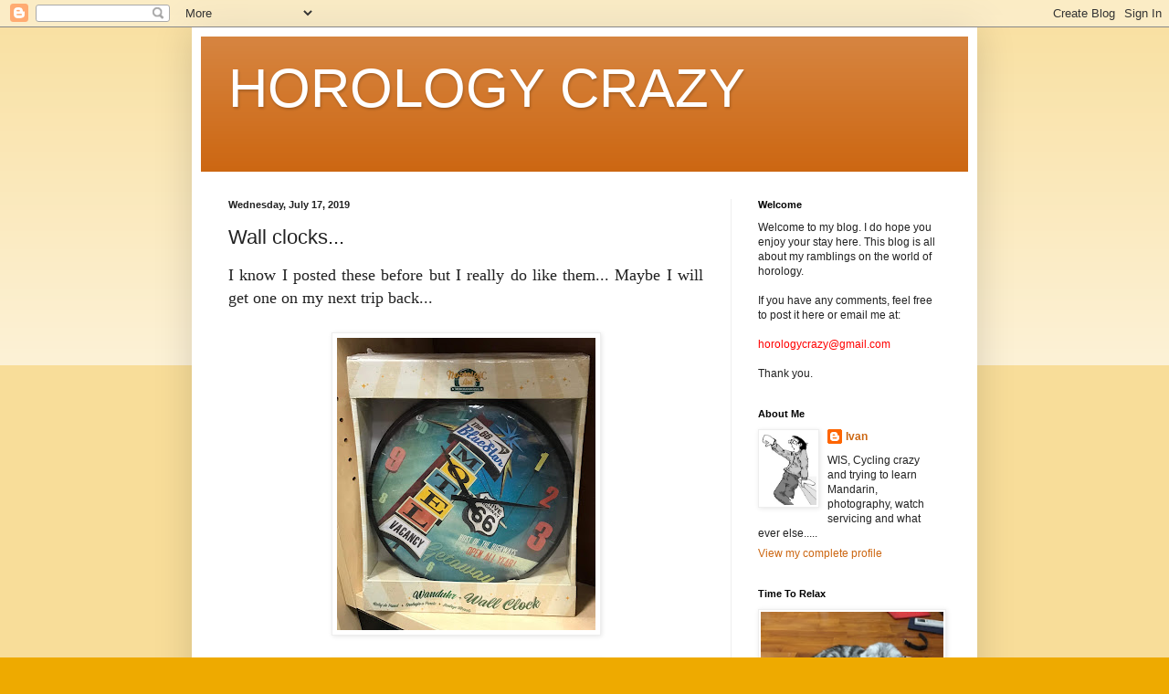

--- FILE ---
content_type: text/html; charset=UTF-8
request_url: http://www.horologycrazy.com/2019/07/wall-clocks.html
body_size: 18340
content:
<!DOCTYPE html>
<html class='v2' dir='ltr' lang='en'>
<head>
<link href='https://www.blogger.com/static/v1/widgets/4128112664-css_bundle_v2.css' rel='stylesheet' type='text/css'/>
<meta content='width=1100' name='viewport'/>
<meta content='text/html; charset=UTF-8' http-equiv='Content-Type'/>
<meta content='blogger' name='generator'/>
<link href='http://www.horologycrazy.com/favicon.ico' rel='icon' type='image/x-icon'/>
<link href='http://www.horologycrazy.com/2019/07/wall-clocks.html' rel='canonical'/>
<link rel="alternate" type="application/atom+xml" title="HOROLOGY CRAZY - Atom" href="http://www.horologycrazy.com/feeds/posts/default" />
<link rel="alternate" type="application/rss+xml" title="HOROLOGY CRAZY - RSS" href="http://www.horologycrazy.com/feeds/posts/default?alt=rss" />
<link rel="service.post" type="application/atom+xml" title="HOROLOGY CRAZY - Atom" href="https://www.blogger.com/feeds/4819299838230240247/posts/default" />

<link rel="alternate" type="application/atom+xml" title="HOROLOGY CRAZY - Atom" href="http://www.horologycrazy.com/feeds/7845687369623345267/comments/default" />
<!--Can't find substitution for tag [blog.ieCssRetrofitLinks]-->
<link href='https://blogger.googleusercontent.com/img/b/R29vZ2xl/AVvXsEhYuME1WiJ5irHvLWfLyrT08K4ZIDGOQZEkbchK9P-wTtNA2yjDGNg4uItCDFjlaKmlyv3GXBoXXVwszqXow5WhCMuVPYkXiWBPWZ7JYt-1-pb8Ahyphenhyphenr7yJ-fiE9DZw3uuB6_Y9PP3XJU1BJ/s320/IMG_9694.jpg' rel='image_src'/>
<meta content='http://www.horologycrazy.com/2019/07/wall-clocks.html' property='og:url'/>
<meta content='Wall clocks...' property='og:title'/>
<meta content=' I know I posted these before but I really do like them... Maybe I will get one on my next trip back...                              ' property='og:description'/>
<meta content='https://blogger.googleusercontent.com/img/b/R29vZ2xl/AVvXsEhYuME1WiJ5irHvLWfLyrT08K4ZIDGOQZEkbchK9P-wTtNA2yjDGNg4uItCDFjlaKmlyv3GXBoXXVwszqXow5WhCMuVPYkXiWBPWZ7JYt-1-pb8Ahyphenhyphenr7yJ-fiE9DZw3uuB6_Y9PP3XJU1BJ/w1200-h630-p-k-no-nu/IMG_9694.jpg' property='og:image'/>
<title>HOROLOGY CRAZY: Wall clocks...</title>
<style id='page-skin-1' type='text/css'><!--
/*
-----------------------------------------------
Blogger Template Style
Name:     Simple
Designer: Blogger
URL:      www.blogger.com
----------------------------------------------- */
/* Content
----------------------------------------------- */
body {
font: normal normal 12px Arial, Tahoma, Helvetica, FreeSans, sans-serif;
color: #222222;
background: #eeaa00 none repeat scroll top left;
padding: 0 40px 40px 40px;
}
html body .region-inner {
min-width: 0;
max-width: 100%;
width: auto;
}
h2 {
font-size: 22px;
}
a:link {
text-decoration:none;
color: #cc6611;
}
a:visited {
text-decoration:none;
color: #888888;
}
a:hover {
text-decoration:underline;
color: #ff9900;
}
.body-fauxcolumn-outer .fauxcolumn-inner {
background: transparent url(https://resources.blogblog.com/blogblog/data/1kt/simple/body_gradient_tile_light.png) repeat scroll top left;
_background-image: none;
}
.body-fauxcolumn-outer .cap-top {
position: absolute;
z-index: 1;
height: 400px;
width: 100%;
}
.body-fauxcolumn-outer .cap-top .cap-left {
width: 100%;
background: transparent url(https://resources.blogblog.com/blogblog/data/1kt/simple/gradients_light.png) repeat-x scroll top left;
_background-image: none;
}
.content-outer {
-moz-box-shadow: 0 0 40px rgba(0, 0, 0, .15);
-webkit-box-shadow: 0 0 5px rgba(0, 0, 0, .15);
-goog-ms-box-shadow: 0 0 10px #333333;
box-shadow: 0 0 40px rgba(0, 0, 0, .15);
margin-bottom: 1px;
}
.content-inner {
padding: 10px 10px;
}
.content-inner {
background-color: #ffffff;
}
/* Header
----------------------------------------------- */
.header-outer {
background: #cc6611 url(https://resources.blogblog.com/blogblog/data/1kt/simple/gradients_light.png) repeat-x scroll 0 -400px;
_background-image: none;
}
.Header h1 {
font: normal normal 60px Arial, Tahoma, Helvetica, FreeSans, sans-serif;
color: #ffffff;
text-shadow: 1px 2px 3px rgba(0, 0, 0, .2);
}
.Header h1 a {
color: #ffffff;
}
.Header .description {
font-size: 140%;
color: #ffffff;
}
.header-inner .Header .titlewrapper {
padding: 22px 30px;
}
.header-inner .Header .descriptionwrapper {
padding: 0 30px;
}
/* Tabs
----------------------------------------------- */
.tabs-inner .section:first-child {
border-top: 0 solid #eeeeee;
}
.tabs-inner .section:first-child ul {
margin-top: -0;
border-top: 0 solid #eeeeee;
border-left: 0 solid #eeeeee;
border-right: 0 solid #eeeeee;
}
.tabs-inner .widget ul {
background: #f5f5f5 url(https://resources.blogblog.com/blogblog/data/1kt/simple/gradients_light.png) repeat-x scroll 0 -800px;
_background-image: none;
border-bottom: 1px solid #eeeeee;
margin-top: 0;
margin-left: -30px;
margin-right: -30px;
}
.tabs-inner .widget li a {
display: inline-block;
padding: .6em 1em;
font: normal normal 14px Arial, Tahoma, Helvetica, FreeSans, sans-serif;
color: #999999;
border-left: 1px solid #ffffff;
border-right: 1px solid #eeeeee;
}
.tabs-inner .widget li:first-child a {
border-left: none;
}
.tabs-inner .widget li.selected a, .tabs-inner .widget li a:hover {
color: #000000;
background-color: #eeeeee;
text-decoration: none;
}
/* Columns
----------------------------------------------- */
.main-outer {
border-top: 0 solid #eeeeee;
}
.fauxcolumn-left-outer .fauxcolumn-inner {
border-right: 1px solid #eeeeee;
}
.fauxcolumn-right-outer .fauxcolumn-inner {
border-left: 1px solid #eeeeee;
}
/* Headings
----------------------------------------------- */
div.widget > h2,
div.widget h2.title {
margin: 0 0 1em 0;
font: normal bold 11px Arial, Tahoma, Helvetica, FreeSans, sans-serif;
color: #000000;
}
/* Widgets
----------------------------------------------- */
.widget .zippy {
color: #999999;
text-shadow: 2px 2px 1px rgba(0, 0, 0, .1);
}
.widget .popular-posts ul {
list-style: none;
}
/* Posts
----------------------------------------------- */
h2.date-header {
font: normal bold 11px Arial, Tahoma, Helvetica, FreeSans, sans-serif;
}
.date-header span {
background-color: transparent;
color: #222222;
padding: inherit;
letter-spacing: inherit;
margin: inherit;
}
.main-inner {
padding-top: 30px;
padding-bottom: 30px;
}
.main-inner .column-center-inner {
padding: 0 15px;
}
.main-inner .column-center-inner .section {
margin: 0 15px;
}
.post {
margin: 0 0 25px 0;
}
h3.post-title, .comments h4 {
font: normal normal 22px Arial, Tahoma, Helvetica, FreeSans, sans-serif;
margin: .75em 0 0;
}
.post-body {
font-size: 110%;
line-height: 1.4;
position: relative;
}
.post-body img, .post-body .tr-caption-container, .Profile img, .Image img,
.BlogList .item-thumbnail img {
padding: 2px;
background: #ffffff;
border: 1px solid #eeeeee;
-moz-box-shadow: 1px 1px 5px rgba(0, 0, 0, .1);
-webkit-box-shadow: 1px 1px 5px rgba(0, 0, 0, .1);
box-shadow: 1px 1px 5px rgba(0, 0, 0, .1);
}
.post-body img, .post-body .tr-caption-container {
padding: 5px;
}
.post-body .tr-caption-container {
color: #222222;
}
.post-body .tr-caption-container img {
padding: 0;
background: transparent;
border: none;
-moz-box-shadow: 0 0 0 rgba(0, 0, 0, .1);
-webkit-box-shadow: 0 0 0 rgba(0, 0, 0, .1);
box-shadow: 0 0 0 rgba(0, 0, 0, .1);
}
.post-header {
margin: 0 0 1.5em;
line-height: 1.6;
font-size: 90%;
}
.post-footer {
margin: 20px -2px 0;
padding: 5px 10px;
color: #666666;
background-color: #f9f9f9;
border-bottom: 1px solid #eeeeee;
line-height: 1.6;
font-size: 90%;
}
#comments .comment-author {
padding-top: 1.5em;
border-top: 1px solid #eeeeee;
background-position: 0 1.5em;
}
#comments .comment-author:first-child {
padding-top: 0;
border-top: none;
}
.avatar-image-container {
margin: .2em 0 0;
}
#comments .avatar-image-container img {
border: 1px solid #eeeeee;
}
/* Comments
----------------------------------------------- */
.comments .comments-content .icon.blog-author {
background-repeat: no-repeat;
background-image: url([data-uri]);
}
.comments .comments-content .loadmore a {
border-top: 1px solid #999999;
border-bottom: 1px solid #999999;
}
.comments .comment-thread.inline-thread {
background-color: #f9f9f9;
}
.comments .continue {
border-top: 2px solid #999999;
}
/* Accents
---------------------------------------------- */
.section-columns td.columns-cell {
border-left: 1px solid #eeeeee;
}
.blog-pager {
background: transparent none no-repeat scroll top center;
}
.blog-pager-older-link, .home-link,
.blog-pager-newer-link {
background-color: #ffffff;
padding: 5px;
}
.footer-outer {
border-top: 0 dashed #bbbbbb;
}
/* Mobile
----------------------------------------------- */
body.mobile  {
background-size: auto;
}
.mobile .body-fauxcolumn-outer {
background: transparent none repeat scroll top left;
}
.mobile .body-fauxcolumn-outer .cap-top {
background-size: 100% auto;
}
.mobile .content-outer {
-webkit-box-shadow: 0 0 3px rgba(0, 0, 0, .15);
box-shadow: 0 0 3px rgba(0, 0, 0, .15);
}
.mobile .tabs-inner .widget ul {
margin-left: 0;
margin-right: 0;
}
.mobile .post {
margin: 0;
}
.mobile .main-inner .column-center-inner .section {
margin: 0;
}
.mobile .date-header span {
padding: 0.1em 10px;
margin: 0 -10px;
}
.mobile h3.post-title {
margin: 0;
}
.mobile .blog-pager {
background: transparent none no-repeat scroll top center;
}
.mobile .footer-outer {
border-top: none;
}
.mobile .main-inner, .mobile .footer-inner {
background-color: #ffffff;
}
.mobile-index-contents {
color: #222222;
}
.mobile-link-button {
background-color: #cc6611;
}
.mobile-link-button a:link, .mobile-link-button a:visited {
color: #ffffff;
}
.mobile .tabs-inner .section:first-child {
border-top: none;
}
.mobile .tabs-inner .PageList .widget-content {
background-color: #eeeeee;
color: #000000;
border-top: 1px solid #eeeeee;
border-bottom: 1px solid #eeeeee;
}
.mobile .tabs-inner .PageList .widget-content .pagelist-arrow {
border-left: 1px solid #eeeeee;
}

--></style>
<style id='template-skin-1' type='text/css'><!--
body {
min-width: 860px;
}
.content-outer, .content-fauxcolumn-outer, .region-inner {
min-width: 860px;
max-width: 860px;
_width: 860px;
}
.main-inner .columns {
padding-left: 0px;
padding-right: 260px;
}
.main-inner .fauxcolumn-center-outer {
left: 0px;
right: 260px;
/* IE6 does not respect left and right together */
_width: expression(this.parentNode.offsetWidth -
parseInt("0px") -
parseInt("260px") + 'px');
}
.main-inner .fauxcolumn-left-outer {
width: 0px;
}
.main-inner .fauxcolumn-right-outer {
width: 260px;
}
.main-inner .column-left-outer {
width: 0px;
right: 100%;
margin-left: -0px;
}
.main-inner .column-right-outer {
width: 260px;
margin-right: -260px;
}
#layout {
min-width: 0;
}
#layout .content-outer {
min-width: 0;
width: 800px;
}
#layout .region-inner {
min-width: 0;
width: auto;
}
body#layout div.add_widget {
padding: 8px;
}
body#layout div.add_widget a {
margin-left: 32px;
}
--></style>
<link href='https://www.blogger.com/dyn-css/authorization.css?targetBlogID=4819299838230240247&amp;zx=773bf6a8-f8bd-4b84-8a04-f6a12250e297' media='none' onload='if(media!=&#39;all&#39;)media=&#39;all&#39;' rel='stylesheet'/><noscript><link href='https://www.blogger.com/dyn-css/authorization.css?targetBlogID=4819299838230240247&amp;zx=773bf6a8-f8bd-4b84-8a04-f6a12250e297' rel='stylesheet'/></noscript>
<meta name='google-adsense-platform-account' content='ca-host-pub-1556223355139109'/>
<meta name='google-adsense-platform-domain' content='blogspot.com'/>

<!-- data-ad-client=ca-pub-9873394592789262 -->

</head>
<body class='loading variant-bold'>
<div class='navbar section' id='navbar' name='Navbar'><div class='widget Navbar' data-version='1' id='Navbar1'><script type="text/javascript">
    function setAttributeOnload(object, attribute, val) {
      if(window.addEventListener) {
        window.addEventListener('load',
          function(){ object[attribute] = val; }, false);
      } else {
        window.attachEvent('onload', function(){ object[attribute] = val; });
      }
    }
  </script>
<div id="navbar-iframe-container"></div>
<script type="text/javascript" src="https://apis.google.com/js/platform.js"></script>
<script type="text/javascript">
      gapi.load("gapi.iframes:gapi.iframes.style.bubble", function() {
        if (gapi.iframes && gapi.iframes.getContext) {
          gapi.iframes.getContext().openChild({
              url: 'https://www.blogger.com/navbar/4819299838230240247?po\x3d7845687369623345267\x26origin\x3dhttp://www.horologycrazy.com',
              where: document.getElementById("navbar-iframe-container"),
              id: "navbar-iframe"
          });
        }
      });
    </script><script type="text/javascript">
(function() {
var script = document.createElement('script');
script.type = 'text/javascript';
script.src = '//pagead2.googlesyndication.com/pagead/js/google_top_exp.js';
var head = document.getElementsByTagName('head')[0];
if (head) {
head.appendChild(script);
}})();
</script>
</div></div>
<div class='body-fauxcolumns'>
<div class='fauxcolumn-outer body-fauxcolumn-outer'>
<div class='cap-top'>
<div class='cap-left'></div>
<div class='cap-right'></div>
</div>
<div class='fauxborder-left'>
<div class='fauxborder-right'></div>
<div class='fauxcolumn-inner'>
</div>
</div>
<div class='cap-bottom'>
<div class='cap-left'></div>
<div class='cap-right'></div>
</div>
</div>
</div>
<div class='content'>
<div class='content-fauxcolumns'>
<div class='fauxcolumn-outer content-fauxcolumn-outer'>
<div class='cap-top'>
<div class='cap-left'></div>
<div class='cap-right'></div>
</div>
<div class='fauxborder-left'>
<div class='fauxborder-right'></div>
<div class='fauxcolumn-inner'>
</div>
</div>
<div class='cap-bottom'>
<div class='cap-left'></div>
<div class='cap-right'></div>
</div>
</div>
</div>
<div class='content-outer'>
<div class='content-cap-top cap-top'>
<div class='cap-left'></div>
<div class='cap-right'></div>
</div>
<div class='fauxborder-left content-fauxborder-left'>
<div class='fauxborder-right content-fauxborder-right'></div>
<div class='content-inner'>
<header>
<div class='header-outer'>
<div class='header-cap-top cap-top'>
<div class='cap-left'></div>
<div class='cap-right'></div>
</div>
<div class='fauxborder-left header-fauxborder-left'>
<div class='fauxborder-right header-fauxborder-right'></div>
<div class='region-inner header-inner'>
<div class='header section' id='header' name='Header'><div class='widget Header' data-version='1' id='Header1'>
<div id='header-inner'>
<div class='titlewrapper'>
<h1 class='title'>
<a href='http://www.horologycrazy.com/'>
HOROLOGY CRAZY
</a>
</h1>
</div>
<div class='descriptionwrapper'>
<p class='description'><span>
</span></p>
</div>
</div>
</div></div>
</div>
</div>
<div class='header-cap-bottom cap-bottom'>
<div class='cap-left'></div>
<div class='cap-right'></div>
</div>
</div>
</header>
<div class='tabs-outer'>
<div class='tabs-cap-top cap-top'>
<div class='cap-left'></div>
<div class='cap-right'></div>
</div>
<div class='fauxborder-left tabs-fauxborder-left'>
<div class='fauxborder-right tabs-fauxborder-right'></div>
<div class='region-inner tabs-inner'>
<div class='tabs no-items section' id='crosscol' name='Cross-Column'></div>
<div class='tabs no-items section' id='crosscol-overflow' name='Cross-Column 2'></div>
</div>
</div>
<div class='tabs-cap-bottom cap-bottom'>
<div class='cap-left'></div>
<div class='cap-right'></div>
</div>
</div>
<div class='main-outer'>
<div class='main-cap-top cap-top'>
<div class='cap-left'></div>
<div class='cap-right'></div>
</div>
<div class='fauxborder-left main-fauxborder-left'>
<div class='fauxborder-right main-fauxborder-right'></div>
<div class='region-inner main-inner'>
<div class='columns fauxcolumns'>
<div class='fauxcolumn-outer fauxcolumn-center-outer'>
<div class='cap-top'>
<div class='cap-left'></div>
<div class='cap-right'></div>
</div>
<div class='fauxborder-left'>
<div class='fauxborder-right'></div>
<div class='fauxcolumn-inner'>
</div>
</div>
<div class='cap-bottom'>
<div class='cap-left'></div>
<div class='cap-right'></div>
</div>
</div>
<div class='fauxcolumn-outer fauxcolumn-left-outer'>
<div class='cap-top'>
<div class='cap-left'></div>
<div class='cap-right'></div>
</div>
<div class='fauxborder-left'>
<div class='fauxborder-right'></div>
<div class='fauxcolumn-inner'>
</div>
</div>
<div class='cap-bottom'>
<div class='cap-left'></div>
<div class='cap-right'></div>
</div>
</div>
<div class='fauxcolumn-outer fauxcolumn-right-outer'>
<div class='cap-top'>
<div class='cap-left'></div>
<div class='cap-right'></div>
</div>
<div class='fauxborder-left'>
<div class='fauxborder-right'></div>
<div class='fauxcolumn-inner'>
</div>
</div>
<div class='cap-bottom'>
<div class='cap-left'></div>
<div class='cap-right'></div>
</div>
</div>
<!-- corrects IE6 width calculation -->
<div class='columns-inner'>
<div class='column-center-outer'>
<div class='column-center-inner'>
<div class='main section' id='main' name='Main'><div class='widget Blog' data-version='1' id='Blog1'>
<div class='blog-posts hfeed'>

          <div class="date-outer">
        
<h2 class='date-header'><span>Wednesday, July 17, 2019</span></h2>

          <div class="date-posts">
        
<div class='post-outer'>
<div class='post hentry uncustomized-post-template' itemprop='blogPost' itemscope='itemscope' itemtype='http://schema.org/BlogPosting'>
<meta content='https://blogger.googleusercontent.com/img/b/R29vZ2xl/AVvXsEhYuME1WiJ5irHvLWfLyrT08K4ZIDGOQZEkbchK9P-wTtNA2yjDGNg4uItCDFjlaKmlyv3GXBoXXVwszqXow5WhCMuVPYkXiWBPWZ7JYt-1-pb8Ahyphenhyphenr7yJ-fiE9DZw3uuB6_Y9PP3XJU1BJ/s320/IMG_9694.jpg' itemprop='image_url'/>
<meta content='4819299838230240247' itemprop='blogId'/>
<meta content='7845687369623345267' itemprop='postId'/>
<a name='7845687369623345267'></a>
<h3 class='post-title entry-title' itemprop='name'>
Wall clocks...
</h3>
<div class='post-header'>
<div class='post-header-line-1'></div>
</div>
<div class='post-body entry-content' id='post-body-7845687369623345267' itemprop='description articleBody'>
<div style="text-align: justify;">
<span style="font-family: Georgia, Times New Roman, serif; font-size: large;">I know I posted these before but I really do like them... Maybe I will get one on my next trip back...</span></div>
<div style="text-align: justify;">
<span style="font-family: Georgia, Times New Roman, serif; font-size: large;"><br /></span></div>
<div class="separator" style="clear: both; text-align: center;">
<a href="https://blogger.googleusercontent.com/img/b/R29vZ2xl/AVvXsEhYuME1WiJ5irHvLWfLyrT08K4ZIDGOQZEkbchK9P-wTtNA2yjDGNg4uItCDFjlaKmlyv3GXBoXXVwszqXow5WhCMuVPYkXiWBPWZ7JYt-1-pb8Ahyphenhyphenr7yJ-fiE9DZw3uuB6_Y9PP3XJU1BJ/s1600/IMG_9694.jpg" imageanchor="1" style="margin-left: 1em; margin-right: 1em;"><span style="font-family: Georgia, Times New Roman, serif; font-size: large;"><img border="0" data-original-height="1600" data-original-width="1417" height="320" src="https://blogger.googleusercontent.com/img/b/R29vZ2xl/AVvXsEhYuME1WiJ5irHvLWfLyrT08K4ZIDGOQZEkbchK9P-wTtNA2yjDGNg4uItCDFjlaKmlyv3GXBoXXVwszqXow5WhCMuVPYkXiWBPWZ7JYt-1-pb8Ahyphenhyphenr7yJ-fiE9DZw3uuB6_Y9PP3XJU1BJ/s320/IMG_9694.jpg" width="283" /></span></a></div>
<div style="text-align: justify;">
<br /></div>
<div class="separator" style="clear: both; text-align: center;">
<a href="https://blogger.googleusercontent.com/img/b/R29vZ2xl/AVvXsEgkhG9gTonZR9enPFJEt4Jo_jNnn_u9rElIyjtuFru1t6VKf9fvkMbbGNcUMmmXBu_JGTlW_lQz4rg-6q0z-vVBD9x6BfrYdGOoR7t-2dARskbEArjqFvK_3g6h6ciIs-LHGYd42ema2Phi/s1600/IMG_9695.jpg" imageanchor="1" style="margin-left: 1em; margin-right: 1em;"><span style="font-family: Georgia, Times New Roman, serif; font-size: large;"><img border="0" data-original-height="1600" data-original-width="1446" height="320" src="https://blogger.googleusercontent.com/img/b/R29vZ2xl/AVvXsEgkhG9gTonZR9enPFJEt4Jo_jNnn_u9rElIyjtuFru1t6VKf9fvkMbbGNcUMmmXBu_JGTlW_lQz4rg-6q0z-vVBD9x6BfrYdGOoR7t-2dARskbEArjqFvK_3g6h6ciIs-LHGYd42ema2Phi/s320/IMG_9695.jpg" width="289" /></span></a></div>
<div style="text-align: justify;">
<br /></div>
<div class="separator" style="clear: both; text-align: center;">
<a href="https://blogger.googleusercontent.com/img/b/R29vZ2xl/AVvXsEgCCunjsShVt7HePNu3rn-39zZgoE0a7X5SfT9Qcd69j7UEyLmoN9h_C4Lv7dBfTyRuoMDauaJIJdDl4Sh0e0PCOYJ4QTmMzBoYFdB3MZZVR0gHSw_PI-EFYz3kfpnewV3HrfNMkCfneX9V/s1600/IMG_9696.jpg" imageanchor="1" style="margin-left: 1em; margin-right: 1em;"><span style="font-family: Georgia, Times New Roman, serif; font-size: large;"><img border="0" data-original-height="1600" data-original-width="1200" height="320" src="https://blogger.googleusercontent.com/img/b/R29vZ2xl/AVvXsEgCCunjsShVt7HePNu3rn-39zZgoE0a7X5SfT9Qcd69j7UEyLmoN9h_C4Lv7dBfTyRuoMDauaJIJdDl4Sh0e0PCOYJ4QTmMzBoYFdB3MZZVR0gHSw_PI-EFYz3kfpnewV3HrfNMkCfneX9V/s320/IMG_9696.jpg" width="240" /></span></a></div>
<div style="text-align: justify;">
<br /></div>
<div class="separator" style="clear: both; text-align: center;">
<a href="https://blogger.googleusercontent.com/img/b/R29vZ2xl/AVvXsEhagzkH2VL9mP-yrmtSNuJlsDQb_XNWGIdPkYczC7QsSm8JJWFI5XFqmzTXtqN4IS58ZPAb8DOn5QTm5t0ncMRR_mhHKpmVmdy44RQTu_bX9IpNxxZEscyIZgZKO5QWbcnuOskTRZX4INxw/s1600/IMG_9697.jpg" imageanchor="1" style="margin-left: 1em; margin-right: 1em;"><span style="font-family: Georgia, Times New Roman, serif; font-size: large;"><img border="0" data-original-height="1600" data-original-width="1289" height="320" src="https://blogger.googleusercontent.com/img/b/R29vZ2xl/AVvXsEhagzkH2VL9mP-yrmtSNuJlsDQb_XNWGIdPkYczC7QsSm8JJWFI5XFqmzTXtqN4IS58ZPAb8DOn5QTm5t0ncMRR_mhHKpmVmdy44RQTu_bX9IpNxxZEscyIZgZKO5QWbcnuOskTRZX4INxw/s320/IMG_9697.jpg" width="257" /></span></a></div>
<div style="text-align: justify;">
<br /></div>
<div class="separator" style="clear: both; text-align: center;">
<a href="https://blogger.googleusercontent.com/img/b/R29vZ2xl/AVvXsEiFtsdxDodnCMH6i5SBXnZ_nL7W39MdVTYSOhhZmnELOFssduNTYRI-uzwmDOgDDADk9gTMm3cy8R-eWVRiUj6p5esVC1aXR7kiRGmMuzImq1Lz1e5Poncs2mLR5Jm-w6efQsDTYDMEu8Lx/s1600/IMG_9698.jpg" imageanchor="1" style="margin-left: 1em; margin-right: 1em;"><span style="font-family: Georgia, Times New Roman, serif; font-size: large;"><img border="0" data-original-height="1600" data-original-width="1284" height="320" src="https://blogger.googleusercontent.com/img/b/R29vZ2xl/AVvXsEiFtsdxDodnCMH6i5SBXnZ_nL7W39MdVTYSOhhZmnELOFssduNTYRI-uzwmDOgDDADk9gTMm3cy8R-eWVRiUj6p5esVC1aXR7kiRGmMuzImq1Lz1e5Poncs2mLR5Jm-w6efQsDTYDMEu8Lx/s320/IMG_9698.jpg" width="256" /></span></a></div>
<div style="text-align: justify;">
<br /></div>
<div class="separator" style="clear: both; text-align: center;">
<a href="https://blogger.googleusercontent.com/img/b/R29vZ2xl/AVvXsEhIZT3dHOK4W1kdcsOqBpEDIj_W9rupRSh1FGF_9-y-R0gfbDHJD8G85wHH31usoBSCgURpbeXCtKyY0AXDO3Lk4bryYUS2RjDI4K2RJ_7qXnOsa6sYwwe7mAnLVztlnM5-nDgJjOD9A4E0/s1600/IMG_9699.jpg" imageanchor="1" style="margin-left: 1em; margin-right: 1em;"><span style="font-family: Georgia, Times New Roman, serif; font-size: large;"><img border="0" data-original-height="1600" data-original-width="1394" height="320" src="https://blogger.googleusercontent.com/img/b/R29vZ2xl/AVvXsEhIZT3dHOK4W1kdcsOqBpEDIj_W9rupRSh1FGF_9-y-R0gfbDHJD8G85wHH31usoBSCgURpbeXCtKyY0AXDO3Lk4bryYUS2RjDI4K2RJ_7qXnOsa6sYwwe7mAnLVztlnM5-nDgJjOD9A4E0/s320/IMG_9699.jpg" width="278" /></span></a></div>
<div style="text-align: justify;">
<br /></div>
<div class="separator" style="clear: both; text-align: center;">
<a href="https://blogger.googleusercontent.com/img/b/R29vZ2xl/AVvXsEjO0PYl80dbfuigMPD8YXWMvLJC2JWGjykOk8KTUoFWbO7uDHZMbzW6QkI6nGolA4uvWszlOC1KW8NHv_MCMPQx3kkPP-ecKVtsfwZJUa753R4ebW7Z2WPxVsGz4m-w_753G5sEnFaR87Vt/s1600/IMG_9700.jpg" imageanchor="1" style="margin-left: 1em; margin-right: 1em;"><span style="font-family: Georgia, Times New Roman, serif; font-size: large;"><img border="0" data-original-height="1600" data-original-width="1290" height="320" src="https://blogger.googleusercontent.com/img/b/R29vZ2xl/AVvXsEjO0PYl80dbfuigMPD8YXWMvLJC2JWGjykOk8KTUoFWbO7uDHZMbzW6QkI6nGolA4uvWszlOC1KW8NHv_MCMPQx3kkPP-ecKVtsfwZJUa753R4ebW7Z2WPxVsGz4m-w_753G5sEnFaR87Vt/s320/IMG_9700.jpg" width="257" /></span></a></div>
<br />
<div style='clear: both;'></div>
</div>
<div class='post-footer'>
<div class='post-footer-line post-footer-line-1'>
<span class='post-author vcard'>
Posted by
<span class='fn' itemprop='author' itemscope='itemscope' itemtype='http://schema.org/Person'>
<meta content='https://www.blogger.com/profile/14108603330763533552' itemprop='url'/>
<a class='g-profile' href='https://www.blogger.com/profile/14108603330763533552' rel='author' title='author profile'>
<span itemprop='name'>Ivan</span>
</a>
</span>
</span>
<span class='post-timestamp'>
at
<meta content='http://www.horologycrazy.com/2019/07/wall-clocks.html' itemprop='url'/>
<a class='timestamp-link' href='http://www.horologycrazy.com/2019/07/wall-clocks.html' rel='bookmark' title='permanent link'><abbr class='published' itemprop='datePublished' title='2019-07-17T17:59:00+08:00'>17:59</abbr></a>
</span>
<span class='post-comment-link'>
</span>
<span class='post-icons'>
<span class='item-control blog-admin pid-1879290890'>
<a href='https://www.blogger.com/post-edit.g?blogID=4819299838230240247&postID=7845687369623345267&from=pencil' title='Edit Post'>
<img alt='' class='icon-action' height='18' src='https://resources.blogblog.com/img/icon18_edit_allbkg.gif' width='18'/>
</a>
</span>
</span>
<div class='post-share-buttons goog-inline-block'>
</div>
</div>
<div class='post-footer-line post-footer-line-2'>
<span class='post-labels'>
Labels:
<a href='http://www.horologycrazy.com/search/label/Clocks' rel='tag'>Clocks</a>
</span>
</div>
<div class='post-footer-line post-footer-line-3'>
<span class='post-location'>
</span>
</div>
</div>
</div>
<div class='comments' id='comments'>
<a name='comments'></a>
<h4>No comments:</h4>
<div id='Blog1_comments-block-wrapper'>
<dl class='avatar-comment-indent' id='comments-block'>
</dl>
</div>
<p class='comment-footer'>
<div class='comment-form'>
<a name='comment-form'></a>
<h4 id='comment-post-message'>Post a Comment</h4>
<p>
</p>
<a href='https://www.blogger.com/comment/frame/4819299838230240247?po=7845687369623345267&hl=en&saa=85391&origin=http://www.horologycrazy.com' id='comment-editor-src'></a>
<iframe allowtransparency='true' class='blogger-iframe-colorize blogger-comment-from-post' frameborder='0' height='410px' id='comment-editor' name='comment-editor' src='' width='100%'></iframe>
<script src='https://www.blogger.com/static/v1/jsbin/1345082660-comment_from_post_iframe.js' type='text/javascript'></script>
<script type='text/javascript'>
      BLOG_CMT_createIframe('https://www.blogger.com/rpc_relay.html');
    </script>
</div>
</p>
</div>
</div>

        </div></div>
      
</div>
<div class='blog-pager' id='blog-pager'>
<span id='blog-pager-newer-link'>
<a class='blog-pager-newer-link' href='http://www.horologycrazy.com/2019/07/tockr-hydro-dipped-air-defender-series.html' id='Blog1_blog-pager-newer-link' title='Newer Post'>Newer Post</a>
</span>
<span id='blog-pager-older-link'>
<a class='blog-pager-older-link' href='http://www.horologycrazy.com/2019/07/maurice-lacroix-exhibition.html' id='Blog1_blog-pager-older-link' title='Older Post'>Older Post</a>
</span>
<a class='home-link' href='http://www.horologycrazy.com/'>Home</a>
</div>
<div class='clear'></div>
<div class='post-feeds'>
<div class='feed-links'>
Subscribe to:
<a class='feed-link' href='http://www.horologycrazy.com/feeds/7845687369623345267/comments/default' target='_blank' type='application/atom+xml'>Post Comments (Atom)</a>
</div>
</div>
</div></div>
</div>
</div>
<div class='column-left-outer'>
<div class='column-left-inner'>
<aside>
</aside>
</div>
</div>
<div class='column-right-outer'>
<div class='column-right-inner'>
<aside>
<div class='sidebar section' id='sidebar-right-1'><div class='widget Text' data-version='1' id='Text1'>
<h2 class='title'>Welcome</h2>
<div class='widget-content'>
Welcome to my blog. I do hope you enjoy your stay here. This blog is all about my ramblings on the world of horology. <div><br/></div><div>If you have any comments, feel free to post it here or email me at:</div><div><br/></div><div><span style="color:#FF0000;" class="Apple-style-span">horologycrazy@gmail.com</span></div><div><br/></div><div>Thank you.</div>
</div>
<div class='clear'></div>
</div><div class='widget Profile' data-version='1' id='Profile1'>
<h2>About Me</h2>
<div class='widget-content'>
<a href='https://www.blogger.com/profile/14108603330763533552'><img alt='My photo' class='profile-img' height='80' src='//blogger.googleusercontent.com/img/b/R29vZ2xl/AVvXsEiftVExi7FiKmYqQXjPrisNUo6cM6zDCnFRDfnj-xPSI9c7a_35MYU0DFZi3H9m9Jnqp13R81IPIBdw14lkJ6PYhoWPBdzQxm0Ulr2J0h3TCqyJkJ6n9tSDOqF6kq_HHEQ/s220/Ivan.jpg' width='61'/></a>
<dl class='profile-datablock'>
<dt class='profile-data'>
<a class='profile-name-link g-profile' href='https://www.blogger.com/profile/14108603330763533552' rel='author' style='background-image: url(//www.blogger.com/img/logo-16.png);'>
Ivan
</a>
</dt>
<dd class='profile-textblock'>WIS, Cycling crazy and trying to learn Mandarin, photography, watch servicing and what ever else.....</dd>
</dl>
<a class='profile-link' href='https://www.blogger.com/profile/14108603330763533552' rel='author'>View my complete profile</a>
<div class='clear'></div>
</div>
</div><div class='widget Image' data-version='1' id='Image1'>
<h2>Time To Relax</h2>
<div class='widget-content'>
<img alt='Time To Relax' height='165' id='Image1_img' src='https://blogger.googleusercontent.com/img/b/R29vZ2xl/AVvXsEh1mJ5Lv5-SnktSQbYCQUN244LujYvv1OuoR6pKW4FP8r4cdIn2LDYUSdpxYbOiXKQEtcUS2suh2DlhpKtnM8FsGDwbz-VzopK7EFcAiZWzxhd4K8GaanOh-nFNHEHp4rVXDehW4qbGx-hD/s220/IMG_4293.jpg' width='220'/>
<br/>
<span class='caption'>Cat time</span>
</div>
<div class='clear'></div>
</div><div class='widget BlogArchive' data-version='1' id='BlogArchive1'>
<h2>Blog Archive</h2>
<div class='widget-content'>
<div id='ArchiveList'>
<div id='BlogArchive1_ArchiveList'>
<ul class='hierarchy'>
<li class='archivedate collapsed'>
<a class='toggle' href='javascript:void(0)'>
<span class='zippy'>

        &#9658;&#160;
      
</span>
</a>
<a class='post-count-link' href='http://www.horologycrazy.com/2021/'>
2021
</a>
<span class='post-count' dir='ltr'>(1)</span>
<ul class='hierarchy'>
<li class='archivedate collapsed'>
<a class='toggle' href='javascript:void(0)'>
<span class='zippy'>

        &#9658;&#160;
      
</span>
</a>
<a class='post-count-link' href='http://www.horologycrazy.com/2021/05/'>
May
</a>
<span class='post-count' dir='ltr'>(1)</span>
</li>
</ul>
</li>
</ul>
<ul class='hierarchy'>
<li class='archivedate collapsed'>
<a class='toggle' href='javascript:void(0)'>
<span class='zippy'>

        &#9658;&#160;
      
</span>
</a>
<a class='post-count-link' href='http://www.horologycrazy.com/2020/'>
2020
</a>
<span class='post-count' dir='ltr'>(7)</span>
<ul class='hierarchy'>
<li class='archivedate collapsed'>
<a class='toggle' href='javascript:void(0)'>
<span class='zippy'>

        &#9658;&#160;
      
</span>
</a>
<a class='post-count-link' href='http://www.horologycrazy.com/2020/10/'>
October
</a>
<span class='post-count' dir='ltr'>(2)</span>
</li>
</ul>
<ul class='hierarchy'>
<li class='archivedate collapsed'>
<a class='toggle' href='javascript:void(0)'>
<span class='zippy'>

        &#9658;&#160;
      
</span>
</a>
<a class='post-count-link' href='http://www.horologycrazy.com/2020/06/'>
June
</a>
<span class='post-count' dir='ltr'>(4)</span>
</li>
</ul>
<ul class='hierarchy'>
<li class='archivedate collapsed'>
<a class='toggle' href='javascript:void(0)'>
<span class='zippy'>

        &#9658;&#160;
      
</span>
</a>
<a class='post-count-link' href='http://www.horologycrazy.com/2020/01/'>
January
</a>
<span class='post-count' dir='ltr'>(1)</span>
</li>
</ul>
</li>
</ul>
<ul class='hierarchy'>
<li class='archivedate expanded'>
<a class='toggle' href='javascript:void(0)'>
<span class='zippy toggle-open'>

        &#9660;&#160;
      
</span>
</a>
<a class='post-count-link' href='http://www.horologycrazy.com/2019/'>
2019
</a>
<span class='post-count' dir='ltr'>(152)</span>
<ul class='hierarchy'>
<li class='archivedate collapsed'>
<a class='toggle' href='javascript:void(0)'>
<span class='zippy'>

        &#9658;&#160;
      
</span>
</a>
<a class='post-count-link' href='http://www.horologycrazy.com/2019/12/'>
December
</a>
<span class='post-count' dir='ltr'>(1)</span>
</li>
</ul>
<ul class='hierarchy'>
<li class='archivedate collapsed'>
<a class='toggle' href='javascript:void(0)'>
<span class='zippy'>

        &#9658;&#160;
      
</span>
</a>
<a class='post-count-link' href='http://www.horologycrazy.com/2019/09/'>
September
</a>
<span class='post-count' dir='ltr'>(3)</span>
</li>
</ul>
<ul class='hierarchy'>
<li class='archivedate collapsed'>
<a class='toggle' href='javascript:void(0)'>
<span class='zippy'>

        &#9658;&#160;
      
</span>
</a>
<a class='post-count-link' href='http://www.horologycrazy.com/2019/08/'>
August
</a>
<span class='post-count' dir='ltr'>(12)</span>
</li>
</ul>
<ul class='hierarchy'>
<li class='archivedate expanded'>
<a class='toggle' href='javascript:void(0)'>
<span class='zippy toggle-open'>

        &#9660;&#160;
      
</span>
</a>
<a class='post-count-link' href='http://www.horologycrazy.com/2019/07/'>
July
</a>
<span class='post-count' dir='ltr'>(16)</span>
<ul class='posts'>
<li><a href='http://www.horologycrazy.com/2019/07/iwc-exhibition.html'>IWC Exhibition...</a></li>
<li><a href='http://www.horologycrazy.com/2019/07/watch-spotting.html'>Watch spotting .....</a></li>
<li><a href='http://www.horologycrazy.com/2019/07/bezel-replacement.html'>Bezel replacement...</a></li>
<li><a href='http://www.horologycrazy.com/2019/07/what-i-do-late-at-night.html'>What I do late at night.....</a></li>
<li><a href='http://www.horologycrazy.com/2019/07/watch-shopping.html'>Watch shopping...</a></li>
<li><a href='http://www.horologycrazy.com/2019/07/a-new-pickup.html'>A new pickup...</a></li>
<li><a href='http://www.horologycrazy.com/2019/07/going-retro.html'>Going retro....</a></li>
<li><a href='http://www.horologycrazy.com/2019/07/prices-out-of-touch.html'>Prices... out of touch...</a></li>
<li><a href='http://www.horologycrazy.com/2019/07/lume-shot.html'>Lume shot...</a></li>
<li><a href='http://www.horologycrazy.com/2019/07/hermle-clocks.html'>Hermle Clocks..</a></li>
<li><a href='http://www.horologycrazy.com/2019/07/longines-legend-diver-36mm.html'>Longines Legend Diver 36mm..</a></li>
<li><a href='http://www.horologycrazy.com/2019/07/borealis-adraga-watch.html'>Borealis Adraga watch..</a></li>
<li><a href='http://www.horologycrazy.com/2019/07/tockr-hydro-dipped-air-defender-series.html'>Tockr Hydro Dipped Air Defender Series</a></li>
<li><a href='http://www.horologycrazy.com/2019/07/wall-clocks.html'>Wall clocks...</a></li>
<li><a href='http://www.horologycrazy.com/2019/07/maurice-lacroix-exhibition.html'>Maurice Lacroix Exhibition....</a></li>
<li><a href='http://www.horologycrazy.com/2019/07/one-watch-2019.html'>One Watch 2019</a></li>
</ul>
</li>
</ul>
<ul class='hierarchy'>
<li class='archivedate collapsed'>
<a class='toggle' href='javascript:void(0)'>
<span class='zippy'>

        &#9658;&#160;
      
</span>
</a>
<a class='post-count-link' href='http://www.horologycrazy.com/2019/06/'>
June
</a>
<span class='post-count' dir='ltr'>(27)</span>
</li>
</ul>
<ul class='hierarchy'>
<li class='archivedate collapsed'>
<a class='toggle' href='javascript:void(0)'>
<span class='zippy'>

        &#9658;&#160;
      
</span>
</a>
<a class='post-count-link' href='http://www.horologycrazy.com/2019/05/'>
May
</a>
<span class='post-count' dir='ltr'>(18)</span>
</li>
</ul>
<ul class='hierarchy'>
<li class='archivedate collapsed'>
<a class='toggle' href='javascript:void(0)'>
<span class='zippy'>

        &#9658;&#160;
      
</span>
</a>
<a class='post-count-link' href='http://www.horologycrazy.com/2019/04/'>
April
</a>
<span class='post-count' dir='ltr'>(18)</span>
</li>
</ul>
<ul class='hierarchy'>
<li class='archivedate collapsed'>
<a class='toggle' href='javascript:void(0)'>
<span class='zippy'>

        &#9658;&#160;
      
</span>
</a>
<a class='post-count-link' href='http://www.horologycrazy.com/2019/03/'>
March
</a>
<span class='post-count' dir='ltr'>(19)</span>
</li>
</ul>
<ul class='hierarchy'>
<li class='archivedate collapsed'>
<a class='toggle' href='javascript:void(0)'>
<span class='zippy'>

        &#9658;&#160;
      
</span>
</a>
<a class='post-count-link' href='http://www.horologycrazy.com/2019/02/'>
February
</a>
<span class='post-count' dir='ltr'>(18)</span>
</li>
</ul>
<ul class='hierarchy'>
<li class='archivedate collapsed'>
<a class='toggle' href='javascript:void(0)'>
<span class='zippy'>

        &#9658;&#160;
      
</span>
</a>
<a class='post-count-link' href='http://www.horologycrazy.com/2019/01/'>
January
</a>
<span class='post-count' dir='ltr'>(20)</span>
</li>
</ul>
</li>
</ul>
<ul class='hierarchy'>
<li class='archivedate collapsed'>
<a class='toggle' href='javascript:void(0)'>
<span class='zippy'>

        &#9658;&#160;
      
</span>
</a>
<a class='post-count-link' href='http://www.horologycrazy.com/2018/'>
2018
</a>
<span class='post-count' dir='ltr'>(11)</span>
<ul class='hierarchy'>
<li class='archivedate collapsed'>
<a class='toggle' href='javascript:void(0)'>
<span class='zippy'>

        &#9658;&#160;
      
</span>
</a>
<a class='post-count-link' href='http://www.horologycrazy.com/2018/12/'>
December
</a>
<span class='post-count' dir='ltr'>(9)</span>
</li>
</ul>
<ul class='hierarchy'>
<li class='archivedate collapsed'>
<a class='toggle' href='javascript:void(0)'>
<span class='zippy'>

        &#9658;&#160;
      
</span>
</a>
<a class='post-count-link' href='http://www.horologycrazy.com/2018/11/'>
November
</a>
<span class='post-count' dir='ltr'>(1)</span>
</li>
</ul>
<ul class='hierarchy'>
<li class='archivedate collapsed'>
<a class='toggle' href='javascript:void(0)'>
<span class='zippy'>

        &#9658;&#160;
      
</span>
</a>
<a class='post-count-link' href='http://www.horologycrazy.com/2018/01/'>
January
</a>
<span class='post-count' dir='ltr'>(1)</span>
</li>
</ul>
</li>
</ul>
<ul class='hierarchy'>
<li class='archivedate collapsed'>
<a class='toggle' href='javascript:void(0)'>
<span class='zippy'>

        &#9658;&#160;
      
</span>
</a>
<a class='post-count-link' href='http://www.horologycrazy.com/2017/'>
2017
</a>
<span class='post-count' dir='ltr'>(30)</span>
<ul class='hierarchy'>
<li class='archivedate collapsed'>
<a class='toggle' href='javascript:void(0)'>
<span class='zippy'>

        &#9658;&#160;
      
</span>
</a>
<a class='post-count-link' href='http://www.horologycrazy.com/2017/12/'>
December
</a>
<span class='post-count' dir='ltr'>(2)</span>
</li>
</ul>
<ul class='hierarchy'>
<li class='archivedate collapsed'>
<a class='toggle' href='javascript:void(0)'>
<span class='zippy'>

        &#9658;&#160;
      
</span>
</a>
<a class='post-count-link' href='http://www.horologycrazy.com/2017/11/'>
November
</a>
<span class='post-count' dir='ltr'>(4)</span>
</li>
</ul>
<ul class='hierarchy'>
<li class='archivedate collapsed'>
<a class='toggle' href='javascript:void(0)'>
<span class='zippy'>

        &#9658;&#160;
      
</span>
</a>
<a class='post-count-link' href='http://www.horologycrazy.com/2017/09/'>
September
</a>
<span class='post-count' dir='ltr'>(4)</span>
</li>
</ul>
<ul class='hierarchy'>
<li class='archivedate collapsed'>
<a class='toggle' href='javascript:void(0)'>
<span class='zippy'>

        &#9658;&#160;
      
</span>
</a>
<a class='post-count-link' href='http://www.horologycrazy.com/2017/08/'>
August
</a>
<span class='post-count' dir='ltr'>(7)</span>
</li>
</ul>
<ul class='hierarchy'>
<li class='archivedate collapsed'>
<a class='toggle' href='javascript:void(0)'>
<span class='zippy'>

        &#9658;&#160;
      
</span>
</a>
<a class='post-count-link' href='http://www.horologycrazy.com/2017/07/'>
July
</a>
<span class='post-count' dir='ltr'>(4)</span>
</li>
</ul>
<ul class='hierarchy'>
<li class='archivedate collapsed'>
<a class='toggle' href='javascript:void(0)'>
<span class='zippy'>

        &#9658;&#160;
      
</span>
</a>
<a class='post-count-link' href='http://www.horologycrazy.com/2017/05/'>
May
</a>
<span class='post-count' dir='ltr'>(8)</span>
</li>
</ul>
<ul class='hierarchy'>
<li class='archivedate collapsed'>
<a class='toggle' href='javascript:void(0)'>
<span class='zippy'>

        &#9658;&#160;
      
</span>
</a>
<a class='post-count-link' href='http://www.horologycrazy.com/2017/02/'>
February
</a>
<span class='post-count' dir='ltr'>(1)</span>
</li>
</ul>
</li>
</ul>
<ul class='hierarchy'>
<li class='archivedate collapsed'>
<a class='toggle' href='javascript:void(0)'>
<span class='zippy'>

        &#9658;&#160;
      
</span>
</a>
<a class='post-count-link' href='http://www.horologycrazy.com/2016/'>
2016
</a>
<span class='post-count' dir='ltr'>(59)</span>
<ul class='hierarchy'>
<li class='archivedate collapsed'>
<a class='toggle' href='javascript:void(0)'>
<span class='zippy'>

        &#9658;&#160;
      
</span>
</a>
<a class='post-count-link' href='http://www.horologycrazy.com/2016/03/'>
March
</a>
<span class='post-count' dir='ltr'>(11)</span>
</li>
</ul>
<ul class='hierarchy'>
<li class='archivedate collapsed'>
<a class='toggle' href='javascript:void(0)'>
<span class='zippy'>

        &#9658;&#160;
      
</span>
</a>
<a class='post-count-link' href='http://www.horologycrazy.com/2016/02/'>
February
</a>
<span class='post-count' dir='ltr'>(20)</span>
</li>
</ul>
<ul class='hierarchy'>
<li class='archivedate collapsed'>
<a class='toggle' href='javascript:void(0)'>
<span class='zippy'>

        &#9658;&#160;
      
</span>
</a>
<a class='post-count-link' href='http://www.horologycrazy.com/2016/01/'>
January
</a>
<span class='post-count' dir='ltr'>(28)</span>
</li>
</ul>
</li>
</ul>
<ul class='hierarchy'>
<li class='archivedate collapsed'>
<a class='toggle' href='javascript:void(0)'>
<span class='zippy'>

        &#9658;&#160;
      
</span>
</a>
<a class='post-count-link' href='http://www.horologycrazy.com/2015/'>
2015
</a>
<span class='post-count' dir='ltr'>(66)</span>
<ul class='hierarchy'>
<li class='archivedate collapsed'>
<a class='toggle' href='javascript:void(0)'>
<span class='zippy'>

        &#9658;&#160;
      
</span>
</a>
<a class='post-count-link' href='http://www.horologycrazy.com/2015/05/'>
May
</a>
<span class='post-count' dir='ltr'>(1)</span>
</li>
</ul>
<ul class='hierarchy'>
<li class='archivedate collapsed'>
<a class='toggle' href='javascript:void(0)'>
<span class='zippy'>

        &#9658;&#160;
      
</span>
</a>
<a class='post-count-link' href='http://www.horologycrazy.com/2015/04/'>
April
</a>
<span class='post-count' dir='ltr'>(4)</span>
</li>
</ul>
<ul class='hierarchy'>
<li class='archivedate collapsed'>
<a class='toggle' href='javascript:void(0)'>
<span class='zippy'>

        &#9658;&#160;
      
</span>
</a>
<a class='post-count-link' href='http://www.horologycrazy.com/2015/03/'>
March
</a>
<span class='post-count' dir='ltr'>(6)</span>
</li>
</ul>
<ul class='hierarchy'>
<li class='archivedate collapsed'>
<a class='toggle' href='javascript:void(0)'>
<span class='zippy'>

        &#9658;&#160;
      
</span>
</a>
<a class='post-count-link' href='http://www.horologycrazy.com/2015/02/'>
February
</a>
<span class='post-count' dir='ltr'>(33)</span>
</li>
</ul>
<ul class='hierarchy'>
<li class='archivedate collapsed'>
<a class='toggle' href='javascript:void(0)'>
<span class='zippy'>

        &#9658;&#160;
      
</span>
</a>
<a class='post-count-link' href='http://www.horologycrazy.com/2015/01/'>
January
</a>
<span class='post-count' dir='ltr'>(22)</span>
</li>
</ul>
</li>
</ul>
<ul class='hierarchy'>
<li class='archivedate collapsed'>
<a class='toggle' href='javascript:void(0)'>
<span class='zippy'>

        &#9658;&#160;
      
</span>
</a>
<a class='post-count-link' href='http://www.horologycrazy.com/2014/'>
2014
</a>
<span class='post-count' dir='ltr'>(259)</span>
<ul class='hierarchy'>
<li class='archivedate collapsed'>
<a class='toggle' href='javascript:void(0)'>
<span class='zippy'>

        &#9658;&#160;
      
</span>
</a>
<a class='post-count-link' href='http://www.horologycrazy.com/2014/12/'>
December
</a>
<span class='post-count' dir='ltr'>(57)</span>
</li>
</ul>
<ul class='hierarchy'>
<li class='archivedate collapsed'>
<a class='toggle' href='javascript:void(0)'>
<span class='zippy'>

        &#9658;&#160;
      
</span>
</a>
<a class='post-count-link' href='http://www.horologycrazy.com/2014/11/'>
November
</a>
<span class='post-count' dir='ltr'>(17)</span>
</li>
</ul>
<ul class='hierarchy'>
<li class='archivedate collapsed'>
<a class='toggle' href='javascript:void(0)'>
<span class='zippy'>

        &#9658;&#160;
      
</span>
</a>
<a class='post-count-link' href='http://www.horologycrazy.com/2014/10/'>
October
</a>
<span class='post-count' dir='ltr'>(16)</span>
</li>
</ul>
<ul class='hierarchy'>
<li class='archivedate collapsed'>
<a class='toggle' href='javascript:void(0)'>
<span class='zippy'>

        &#9658;&#160;
      
</span>
</a>
<a class='post-count-link' href='http://www.horologycrazy.com/2014/09/'>
September
</a>
<span class='post-count' dir='ltr'>(15)</span>
</li>
</ul>
<ul class='hierarchy'>
<li class='archivedate collapsed'>
<a class='toggle' href='javascript:void(0)'>
<span class='zippy'>

        &#9658;&#160;
      
</span>
</a>
<a class='post-count-link' href='http://www.horologycrazy.com/2014/08/'>
August
</a>
<span class='post-count' dir='ltr'>(34)</span>
</li>
</ul>
<ul class='hierarchy'>
<li class='archivedate collapsed'>
<a class='toggle' href='javascript:void(0)'>
<span class='zippy'>

        &#9658;&#160;
      
</span>
</a>
<a class='post-count-link' href='http://www.horologycrazy.com/2014/07/'>
July
</a>
<span class='post-count' dir='ltr'>(43)</span>
</li>
</ul>
<ul class='hierarchy'>
<li class='archivedate collapsed'>
<a class='toggle' href='javascript:void(0)'>
<span class='zippy'>

        &#9658;&#160;
      
</span>
</a>
<a class='post-count-link' href='http://www.horologycrazy.com/2014/06/'>
June
</a>
<span class='post-count' dir='ltr'>(26)</span>
</li>
</ul>
<ul class='hierarchy'>
<li class='archivedate collapsed'>
<a class='toggle' href='javascript:void(0)'>
<span class='zippy'>

        &#9658;&#160;
      
</span>
</a>
<a class='post-count-link' href='http://www.horologycrazy.com/2014/05/'>
May
</a>
<span class='post-count' dir='ltr'>(10)</span>
</li>
</ul>
<ul class='hierarchy'>
<li class='archivedate collapsed'>
<a class='toggle' href='javascript:void(0)'>
<span class='zippy'>

        &#9658;&#160;
      
</span>
</a>
<a class='post-count-link' href='http://www.horologycrazy.com/2014/04/'>
April
</a>
<span class='post-count' dir='ltr'>(13)</span>
</li>
</ul>
<ul class='hierarchy'>
<li class='archivedate collapsed'>
<a class='toggle' href='javascript:void(0)'>
<span class='zippy'>

        &#9658;&#160;
      
</span>
</a>
<a class='post-count-link' href='http://www.horologycrazy.com/2014/02/'>
February
</a>
<span class='post-count' dir='ltr'>(10)</span>
</li>
</ul>
<ul class='hierarchy'>
<li class='archivedate collapsed'>
<a class='toggle' href='javascript:void(0)'>
<span class='zippy'>

        &#9658;&#160;
      
</span>
</a>
<a class='post-count-link' href='http://www.horologycrazy.com/2014/01/'>
January
</a>
<span class='post-count' dir='ltr'>(18)</span>
</li>
</ul>
</li>
</ul>
<ul class='hierarchy'>
<li class='archivedate collapsed'>
<a class='toggle' href='javascript:void(0)'>
<span class='zippy'>

        &#9658;&#160;
      
</span>
</a>
<a class='post-count-link' href='http://www.horologycrazy.com/2013/'>
2013
</a>
<span class='post-count' dir='ltr'>(365)</span>
<ul class='hierarchy'>
<li class='archivedate collapsed'>
<a class='toggle' href='javascript:void(0)'>
<span class='zippy'>

        &#9658;&#160;
      
</span>
</a>
<a class='post-count-link' href='http://www.horologycrazy.com/2013/12/'>
December
</a>
<span class='post-count' dir='ltr'>(38)</span>
</li>
</ul>
<ul class='hierarchy'>
<li class='archivedate collapsed'>
<a class='toggle' href='javascript:void(0)'>
<span class='zippy'>

        &#9658;&#160;
      
</span>
</a>
<a class='post-count-link' href='http://www.horologycrazy.com/2013/11/'>
November
</a>
<span class='post-count' dir='ltr'>(31)</span>
</li>
</ul>
<ul class='hierarchy'>
<li class='archivedate collapsed'>
<a class='toggle' href='javascript:void(0)'>
<span class='zippy'>

        &#9658;&#160;
      
</span>
</a>
<a class='post-count-link' href='http://www.horologycrazy.com/2013/10/'>
October
</a>
<span class='post-count' dir='ltr'>(38)</span>
</li>
</ul>
<ul class='hierarchy'>
<li class='archivedate collapsed'>
<a class='toggle' href='javascript:void(0)'>
<span class='zippy'>

        &#9658;&#160;
      
</span>
</a>
<a class='post-count-link' href='http://www.horologycrazy.com/2013/09/'>
September
</a>
<span class='post-count' dir='ltr'>(37)</span>
</li>
</ul>
<ul class='hierarchy'>
<li class='archivedate collapsed'>
<a class='toggle' href='javascript:void(0)'>
<span class='zippy'>

        &#9658;&#160;
      
</span>
</a>
<a class='post-count-link' href='http://www.horologycrazy.com/2013/08/'>
August
</a>
<span class='post-count' dir='ltr'>(50)</span>
</li>
</ul>
<ul class='hierarchy'>
<li class='archivedate collapsed'>
<a class='toggle' href='javascript:void(0)'>
<span class='zippy'>

        &#9658;&#160;
      
</span>
</a>
<a class='post-count-link' href='http://www.horologycrazy.com/2013/07/'>
July
</a>
<span class='post-count' dir='ltr'>(50)</span>
</li>
</ul>
<ul class='hierarchy'>
<li class='archivedate collapsed'>
<a class='toggle' href='javascript:void(0)'>
<span class='zippy'>

        &#9658;&#160;
      
</span>
</a>
<a class='post-count-link' href='http://www.horologycrazy.com/2013/06/'>
June
</a>
<span class='post-count' dir='ltr'>(44)</span>
</li>
</ul>
<ul class='hierarchy'>
<li class='archivedate collapsed'>
<a class='toggle' href='javascript:void(0)'>
<span class='zippy'>

        &#9658;&#160;
      
</span>
</a>
<a class='post-count-link' href='http://www.horologycrazy.com/2013/04/'>
April
</a>
<span class='post-count' dir='ltr'>(9)</span>
</li>
</ul>
<ul class='hierarchy'>
<li class='archivedate collapsed'>
<a class='toggle' href='javascript:void(0)'>
<span class='zippy'>

        &#9658;&#160;
      
</span>
</a>
<a class='post-count-link' href='http://www.horologycrazy.com/2013/03/'>
March
</a>
<span class='post-count' dir='ltr'>(27)</span>
</li>
</ul>
<ul class='hierarchy'>
<li class='archivedate collapsed'>
<a class='toggle' href='javascript:void(0)'>
<span class='zippy'>

        &#9658;&#160;
      
</span>
</a>
<a class='post-count-link' href='http://www.horologycrazy.com/2013/02/'>
February
</a>
<span class='post-count' dir='ltr'>(13)</span>
</li>
</ul>
<ul class='hierarchy'>
<li class='archivedate collapsed'>
<a class='toggle' href='javascript:void(0)'>
<span class='zippy'>

        &#9658;&#160;
      
</span>
</a>
<a class='post-count-link' href='http://www.horologycrazy.com/2013/01/'>
January
</a>
<span class='post-count' dir='ltr'>(28)</span>
</li>
</ul>
</li>
</ul>
<ul class='hierarchy'>
<li class='archivedate collapsed'>
<a class='toggle' href='javascript:void(0)'>
<span class='zippy'>

        &#9658;&#160;
      
</span>
</a>
<a class='post-count-link' href='http://www.horologycrazy.com/2012/'>
2012
</a>
<span class='post-count' dir='ltr'>(174)</span>
<ul class='hierarchy'>
<li class='archivedate collapsed'>
<a class='toggle' href='javascript:void(0)'>
<span class='zippy'>

        &#9658;&#160;
      
</span>
</a>
<a class='post-count-link' href='http://www.horologycrazy.com/2012/12/'>
December
</a>
<span class='post-count' dir='ltr'>(10)</span>
</li>
</ul>
<ul class='hierarchy'>
<li class='archivedate collapsed'>
<a class='toggle' href='javascript:void(0)'>
<span class='zippy'>

        &#9658;&#160;
      
</span>
</a>
<a class='post-count-link' href='http://www.horologycrazy.com/2012/11/'>
November
</a>
<span class='post-count' dir='ltr'>(18)</span>
</li>
</ul>
<ul class='hierarchy'>
<li class='archivedate collapsed'>
<a class='toggle' href='javascript:void(0)'>
<span class='zippy'>

        &#9658;&#160;
      
</span>
</a>
<a class='post-count-link' href='http://www.horologycrazy.com/2012/10/'>
October
</a>
<span class='post-count' dir='ltr'>(21)</span>
</li>
</ul>
<ul class='hierarchy'>
<li class='archivedate collapsed'>
<a class='toggle' href='javascript:void(0)'>
<span class='zippy'>

        &#9658;&#160;
      
</span>
</a>
<a class='post-count-link' href='http://www.horologycrazy.com/2012/09/'>
September
</a>
<span class='post-count' dir='ltr'>(2)</span>
</li>
</ul>
<ul class='hierarchy'>
<li class='archivedate collapsed'>
<a class='toggle' href='javascript:void(0)'>
<span class='zippy'>

        &#9658;&#160;
      
</span>
</a>
<a class='post-count-link' href='http://www.horologycrazy.com/2012/08/'>
August
</a>
<span class='post-count' dir='ltr'>(8)</span>
</li>
</ul>
<ul class='hierarchy'>
<li class='archivedate collapsed'>
<a class='toggle' href='javascript:void(0)'>
<span class='zippy'>

        &#9658;&#160;
      
</span>
</a>
<a class='post-count-link' href='http://www.horologycrazy.com/2012/07/'>
July
</a>
<span class='post-count' dir='ltr'>(21)</span>
</li>
</ul>
<ul class='hierarchy'>
<li class='archivedate collapsed'>
<a class='toggle' href='javascript:void(0)'>
<span class='zippy'>

        &#9658;&#160;
      
</span>
</a>
<a class='post-count-link' href='http://www.horologycrazy.com/2012/05/'>
May
</a>
<span class='post-count' dir='ltr'>(3)</span>
</li>
</ul>
<ul class='hierarchy'>
<li class='archivedate collapsed'>
<a class='toggle' href='javascript:void(0)'>
<span class='zippy'>

        &#9658;&#160;
      
</span>
</a>
<a class='post-count-link' href='http://www.horologycrazy.com/2012/04/'>
April
</a>
<span class='post-count' dir='ltr'>(12)</span>
</li>
</ul>
<ul class='hierarchy'>
<li class='archivedate collapsed'>
<a class='toggle' href='javascript:void(0)'>
<span class='zippy'>

        &#9658;&#160;
      
</span>
</a>
<a class='post-count-link' href='http://www.horologycrazy.com/2012/03/'>
March
</a>
<span class='post-count' dir='ltr'>(20)</span>
</li>
</ul>
<ul class='hierarchy'>
<li class='archivedate collapsed'>
<a class='toggle' href='javascript:void(0)'>
<span class='zippy'>

        &#9658;&#160;
      
</span>
</a>
<a class='post-count-link' href='http://www.horologycrazy.com/2012/02/'>
February
</a>
<span class='post-count' dir='ltr'>(27)</span>
</li>
</ul>
<ul class='hierarchy'>
<li class='archivedate collapsed'>
<a class='toggle' href='javascript:void(0)'>
<span class='zippy'>

        &#9658;&#160;
      
</span>
</a>
<a class='post-count-link' href='http://www.horologycrazy.com/2012/01/'>
January
</a>
<span class='post-count' dir='ltr'>(32)</span>
</li>
</ul>
</li>
</ul>
<ul class='hierarchy'>
<li class='archivedate collapsed'>
<a class='toggle' href='javascript:void(0)'>
<span class='zippy'>

        &#9658;&#160;
      
</span>
</a>
<a class='post-count-link' href='http://www.horologycrazy.com/2011/'>
2011
</a>
<span class='post-count' dir='ltr'>(351)</span>
<ul class='hierarchy'>
<li class='archivedate collapsed'>
<a class='toggle' href='javascript:void(0)'>
<span class='zippy'>

        &#9658;&#160;
      
</span>
</a>
<a class='post-count-link' href='http://www.horologycrazy.com/2011/12/'>
December
</a>
<span class='post-count' dir='ltr'>(32)</span>
</li>
</ul>
<ul class='hierarchy'>
<li class='archivedate collapsed'>
<a class='toggle' href='javascript:void(0)'>
<span class='zippy'>

        &#9658;&#160;
      
</span>
</a>
<a class='post-count-link' href='http://www.horologycrazy.com/2011/11/'>
November
</a>
<span class='post-count' dir='ltr'>(31)</span>
</li>
</ul>
<ul class='hierarchy'>
<li class='archivedate collapsed'>
<a class='toggle' href='javascript:void(0)'>
<span class='zippy'>

        &#9658;&#160;
      
</span>
</a>
<a class='post-count-link' href='http://www.horologycrazy.com/2011/10/'>
October
</a>
<span class='post-count' dir='ltr'>(33)</span>
</li>
</ul>
<ul class='hierarchy'>
<li class='archivedate collapsed'>
<a class='toggle' href='javascript:void(0)'>
<span class='zippy'>

        &#9658;&#160;
      
</span>
</a>
<a class='post-count-link' href='http://www.horologycrazy.com/2011/09/'>
September
</a>
<span class='post-count' dir='ltr'>(17)</span>
</li>
</ul>
<ul class='hierarchy'>
<li class='archivedate collapsed'>
<a class='toggle' href='javascript:void(0)'>
<span class='zippy'>

        &#9658;&#160;
      
</span>
</a>
<a class='post-count-link' href='http://www.horologycrazy.com/2011/08/'>
August
</a>
<span class='post-count' dir='ltr'>(33)</span>
</li>
</ul>
<ul class='hierarchy'>
<li class='archivedate collapsed'>
<a class='toggle' href='javascript:void(0)'>
<span class='zippy'>

        &#9658;&#160;
      
</span>
</a>
<a class='post-count-link' href='http://www.horologycrazy.com/2011/07/'>
July
</a>
<span class='post-count' dir='ltr'>(33)</span>
</li>
</ul>
<ul class='hierarchy'>
<li class='archivedate collapsed'>
<a class='toggle' href='javascript:void(0)'>
<span class='zippy'>

        &#9658;&#160;
      
</span>
</a>
<a class='post-count-link' href='http://www.horologycrazy.com/2011/06/'>
June
</a>
<span class='post-count' dir='ltr'>(27)</span>
</li>
</ul>
<ul class='hierarchy'>
<li class='archivedate collapsed'>
<a class='toggle' href='javascript:void(0)'>
<span class='zippy'>

        &#9658;&#160;
      
</span>
</a>
<a class='post-count-link' href='http://www.horologycrazy.com/2011/05/'>
May
</a>
<span class='post-count' dir='ltr'>(35)</span>
</li>
</ul>
<ul class='hierarchy'>
<li class='archivedate collapsed'>
<a class='toggle' href='javascript:void(0)'>
<span class='zippy'>

        &#9658;&#160;
      
</span>
</a>
<a class='post-count-link' href='http://www.horologycrazy.com/2011/04/'>
April
</a>
<span class='post-count' dir='ltr'>(25)</span>
</li>
</ul>
<ul class='hierarchy'>
<li class='archivedate collapsed'>
<a class='toggle' href='javascript:void(0)'>
<span class='zippy'>

        &#9658;&#160;
      
</span>
</a>
<a class='post-count-link' href='http://www.horologycrazy.com/2011/03/'>
March
</a>
<span class='post-count' dir='ltr'>(25)</span>
</li>
</ul>
<ul class='hierarchy'>
<li class='archivedate collapsed'>
<a class='toggle' href='javascript:void(0)'>
<span class='zippy'>

        &#9658;&#160;
      
</span>
</a>
<a class='post-count-link' href='http://www.horologycrazy.com/2011/02/'>
February
</a>
<span class='post-count' dir='ltr'>(30)</span>
</li>
</ul>
<ul class='hierarchy'>
<li class='archivedate collapsed'>
<a class='toggle' href='javascript:void(0)'>
<span class='zippy'>

        &#9658;&#160;
      
</span>
</a>
<a class='post-count-link' href='http://www.horologycrazy.com/2011/01/'>
January
</a>
<span class='post-count' dir='ltr'>(30)</span>
</li>
</ul>
</li>
</ul>
<ul class='hierarchy'>
<li class='archivedate collapsed'>
<a class='toggle' href='javascript:void(0)'>
<span class='zippy'>

        &#9658;&#160;
      
</span>
</a>
<a class='post-count-link' href='http://www.horologycrazy.com/2010/'>
2010
</a>
<span class='post-count' dir='ltr'>(305)</span>
<ul class='hierarchy'>
<li class='archivedate collapsed'>
<a class='toggle' href='javascript:void(0)'>
<span class='zippy'>

        &#9658;&#160;
      
</span>
</a>
<a class='post-count-link' href='http://www.horologycrazy.com/2010/12/'>
December
</a>
<span class='post-count' dir='ltr'>(38)</span>
</li>
</ul>
<ul class='hierarchy'>
<li class='archivedate collapsed'>
<a class='toggle' href='javascript:void(0)'>
<span class='zippy'>

        &#9658;&#160;
      
</span>
</a>
<a class='post-count-link' href='http://www.horologycrazy.com/2010/11/'>
November
</a>
<span class='post-count' dir='ltr'>(30)</span>
</li>
</ul>
<ul class='hierarchy'>
<li class='archivedate collapsed'>
<a class='toggle' href='javascript:void(0)'>
<span class='zippy'>

        &#9658;&#160;
      
</span>
</a>
<a class='post-count-link' href='http://www.horologycrazy.com/2010/10/'>
October
</a>
<span class='post-count' dir='ltr'>(19)</span>
</li>
</ul>
<ul class='hierarchy'>
<li class='archivedate collapsed'>
<a class='toggle' href='javascript:void(0)'>
<span class='zippy'>

        &#9658;&#160;
      
</span>
</a>
<a class='post-count-link' href='http://www.horologycrazy.com/2010/09/'>
September
</a>
<span class='post-count' dir='ltr'>(29)</span>
</li>
</ul>
<ul class='hierarchy'>
<li class='archivedate collapsed'>
<a class='toggle' href='javascript:void(0)'>
<span class='zippy'>

        &#9658;&#160;
      
</span>
</a>
<a class='post-count-link' href='http://www.horologycrazy.com/2010/08/'>
August
</a>
<span class='post-count' dir='ltr'>(25)</span>
</li>
</ul>
<ul class='hierarchy'>
<li class='archivedate collapsed'>
<a class='toggle' href='javascript:void(0)'>
<span class='zippy'>

        &#9658;&#160;
      
</span>
</a>
<a class='post-count-link' href='http://www.horologycrazy.com/2010/07/'>
July
</a>
<span class='post-count' dir='ltr'>(13)</span>
</li>
</ul>
<ul class='hierarchy'>
<li class='archivedate collapsed'>
<a class='toggle' href='javascript:void(0)'>
<span class='zippy'>

        &#9658;&#160;
      
</span>
</a>
<a class='post-count-link' href='http://www.horologycrazy.com/2010/06/'>
June
</a>
<span class='post-count' dir='ltr'>(22)</span>
</li>
</ul>
<ul class='hierarchy'>
<li class='archivedate collapsed'>
<a class='toggle' href='javascript:void(0)'>
<span class='zippy'>

        &#9658;&#160;
      
</span>
</a>
<a class='post-count-link' href='http://www.horologycrazy.com/2010/05/'>
May
</a>
<span class='post-count' dir='ltr'>(20)</span>
</li>
</ul>
<ul class='hierarchy'>
<li class='archivedate collapsed'>
<a class='toggle' href='javascript:void(0)'>
<span class='zippy'>

        &#9658;&#160;
      
</span>
</a>
<a class='post-count-link' href='http://www.horologycrazy.com/2010/04/'>
April
</a>
<span class='post-count' dir='ltr'>(25)</span>
</li>
</ul>
<ul class='hierarchy'>
<li class='archivedate collapsed'>
<a class='toggle' href='javascript:void(0)'>
<span class='zippy'>

        &#9658;&#160;
      
</span>
</a>
<a class='post-count-link' href='http://www.horologycrazy.com/2010/03/'>
March
</a>
<span class='post-count' dir='ltr'>(26)</span>
</li>
</ul>
<ul class='hierarchy'>
<li class='archivedate collapsed'>
<a class='toggle' href='javascript:void(0)'>
<span class='zippy'>

        &#9658;&#160;
      
</span>
</a>
<a class='post-count-link' href='http://www.horologycrazy.com/2010/02/'>
February
</a>
<span class='post-count' dir='ltr'>(12)</span>
</li>
</ul>
<ul class='hierarchy'>
<li class='archivedate collapsed'>
<a class='toggle' href='javascript:void(0)'>
<span class='zippy'>

        &#9658;&#160;
      
</span>
</a>
<a class='post-count-link' href='http://www.horologycrazy.com/2010/01/'>
January
</a>
<span class='post-count' dir='ltr'>(46)</span>
</li>
</ul>
</li>
</ul>
<ul class='hierarchy'>
<li class='archivedate collapsed'>
<a class='toggle' href='javascript:void(0)'>
<span class='zippy'>

        &#9658;&#160;
      
</span>
</a>
<a class='post-count-link' href='http://www.horologycrazy.com/2009/'>
2009
</a>
<span class='post-count' dir='ltr'>(376)</span>
<ul class='hierarchy'>
<li class='archivedate collapsed'>
<a class='toggle' href='javascript:void(0)'>
<span class='zippy'>

        &#9658;&#160;
      
</span>
</a>
<a class='post-count-link' href='http://www.horologycrazy.com/2009/12/'>
December
</a>
<span class='post-count' dir='ltr'>(47)</span>
</li>
</ul>
<ul class='hierarchy'>
<li class='archivedate collapsed'>
<a class='toggle' href='javascript:void(0)'>
<span class='zippy'>

        &#9658;&#160;
      
</span>
</a>
<a class='post-count-link' href='http://www.horologycrazy.com/2009/11/'>
November
</a>
<span class='post-count' dir='ltr'>(50)</span>
</li>
</ul>
<ul class='hierarchy'>
<li class='archivedate collapsed'>
<a class='toggle' href='javascript:void(0)'>
<span class='zippy'>

        &#9658;&#160;
      
</span>
</a>
<a class='post-count-link' href='http://www.horologycrazy.com/2009/10/'>
October
</a>
<span class='post-count' dir='ltr'>(45)</span>
</li>
</ul>
<ul class='hierarchy'>
<li class='archivedate collapsed'>
<a class='toggle' href='javascript:void(0)'>
<span class='zippy'>

        &#9658;&#160;
      
</span>
</a>
<a class='post-count-link' href='http://www.horologycrazy.com/2009/09/'>
September
</a>
<span class='post-count' dir='ltr'>(48)</span>
</li>
</ul>
<ul class='hierarchy'>
<li class='archivedate collapsed'>
<a class='toggle' href='javascript:void(0)'>
<span class='zippy'>

        &#9658;&#160;
      
</span>
</a>
<a class='post-count-link' href='http://www.horologycrazy.com/2009/08/'>
August
</a>
<span class='post-count' dir='ltr'>(53)</span>
</li>
</ul>
<ul class='hierarchy'>
<li class='archivedate collapsed'>
<a class='toggle' href='javascript:void(0)'>
<span class='zippy'>

        &#9658;&#160;
      
</span>
</a>
<a class='post-count-link' href='http://www.horologycrazy.com/2009/07/'>
July
</a>
<span class='post-count' dir='ltr'>(48)</span>
</li>
</ul>
<ul class='hierarchy'>
<li class='archivedate collapsed'>
<a class='toggle' href='javascript:void(0)'>
<span class='zippy'>

        &#9658;&#160;
      
</span>
</a>
<a class='post-count-link' href='http://www.horologycrazy.com/2009/06/'>
June
</a>
<span class='post-count' dir='ltr'>(42)</span>
</li>
</ul>
<ul class='hierarchy'>
<li class='archivedate collapsed'>
<a class='toggle' href='javascript:void(0)'>
<span class='zippy'>

        &#9658;&#160;
      
</span>
</a>
<a class='post-count-link' href='http://www.horologycrazy.com/2009/05/'>
May
</a>
<span class='post-count' dir='ltr'>(36)</span>
</li>
</ul>
<ul class='hierarchy'>
<li class='archivedate collapsed'>
<a class='toggle' href='javascript:void(0)'>
<span class='zippy'>

        &#9658;&#160;
      
</span>
</a>
<a class='post-count-link' href='http://www.horologycrazy.com/2009/04/'>
April
</a>
<span class='post-count' dir='ltr'>(7)</span>
</li>
</ul>
</li>
</ul>
</div>
</div>
<div class='clear'></div>
</div>
</div><div class='widget BlogSearch' data-version='1' id='BlogSearch1'>
<h2 class='title'>Search This Blog</h2>
<div class='widget-content'>
<div id='BlogSearch1_form'>
<form action='http://www.horologycrazy.com/search' class='gsc-search-box' target='_top'>
<table cellpadding='0' cellspacing='0' class='gsc-search-box'>
<tbody>
<tr>
<td class='gsc-input'>
<input autocomplete='off' class='gsc-input' name='q' size='10' title='search' type='text' value=''/>
</td>
<td class='gsc-search-button'>
<input class='gsc-search-button' title='search' type='submit' value='Search'/>
</td>
</tr>
</tbody>
</table>
</form>
</div>
</div>
<div class='clear'></div>
</div><div class='widget Followers' data-version='1' id='Followers1'>
<h2 class='title'>Followers</h2>
<div class='widget-content'>
<div id='Followers1-wrapper'>
<div style='margin-right:2px;'>
<div><script type="text/javascript" src="https://apis.google.com/js/platform.js"></script>
<div id="followers-iframe-container"></div>
<script type="text/javascript">
    window.followersIframe = null;
    function followersIframeOpen(url) {
      gapi.load("gapi.iframes", function() {
        if (gapi.iframes && gapi.iframes.getContext) {
          window.followersIframe = gapi.iframes.getContext().openChild({
            url: url,
            where: document.getElementById("followers-iframe-container"),
            messageHandlersFilter: gapi.iframes.CROSS_ORIGIN_IFRAMES_FILTER,
            messageHandlers: {
              '_ready': function(obj) {
                window.followersIframe.getIframeEl().height = obj.height;
              },
              'reset': function() {
                window.followersIframe.close();
                followersIframeOpen("https://www.blogger.com/followers/frame/4819299838230240247?colors\x3dCgt0cmFuc3BhcmVudBILdHJhbnNwYXJlbnQaByMyMjIyMjIiByNjYzY2MTEqByNmZmZmZmYyByMwMDAwMDA6ByMyMjIyMjJCByNjYzY2MTFKByM5OTk5OTlSByNjYzY2MTFaC3RyYW5zcGFyZW50\x26pageSize\x3d21\x26hl\x3den\x26origin\x3dhttp://www.horologycrazy.com");
              },
              'open': function(url) {
                window.followersIframe.close();
                followersIframeOpen(url);
              }
            }
          });
        }
      });
    }
    followersIframeOpen("https://www.blogger.com/followers/frame/4819299838230240247?colors\x3dCgt0cmFuc3BhcmVudBILdHJhbnNwYXJlbnQaByMyMjIyMjIiByNjYzY2MTEqByNmZmZmZmYyByMwMDAwMDA6ByMyMjIyMjJCByNjYzY2MTFKByM5OTk5OTlSByNjYzY2MTFaC3RyYW5zcGFyZW50\x26pageSize\x3d21\x26hl\x3den\x26origin\x3dhttp://www.horologycrazy.com");
  </script></div>
</div>
</div>
<div class='clear'></div>
</div>
</div><div class='widget BloggerButton' data-version='1' id='BloggerButton1'>
<div class='widget-content'>
<a href='https://www.blogger.com'><img alt='Powered By Blogger' src='https://www.blogger.com/buttons/blogger-powerby-blue.gif'/></a>
<div class='clear'></div>
</div>
</div><div class='widget Label' data-version='1' id='Label1'>
<h2>Labels</h2>
<div class='widget-content list-label-widget-content'>
<ul>
<li>
<a dir='ltr' href='http://www.horologycrazy.com/search/label/11%2B'>11+</a>
<span dir='ltr'>(1)</span>
</li>
<li>
<a dir='ltr' href='http://www.horologycrazy.com/search/label/1FaceWatch'>1FaceWatch</a>
<span dir='ltr'>(4)</span>
</li>
<li>
<a dir='ltr' href='http://www.horologycrazy.com/search/label/22studio'>22studio</a>
<span dir='ltr'>(1)</span>
</li>
<li>
<a dir='ltr' href='http://www.horologycrazy.com/search/label/A.%20Lange%20and%20Sohne'>A. Lange and Sohne</a>
<span dir='ltr'>(2)</span>
</li>
<li>
<a dir='ltr' href='http://www.horologycrazy.com/search/label/a.b.art'>a.b.art</a>
<span dir='ltr'>(1)</span>
</li>
<li>
<a dir='ltr' href='http://www.horologycrazy.com/search/label/Adanac'>Adanac</a>
<span dir='ltr'>(1)</span>
</li>
<li>
<a dir='ltr' href='http://www.horologycrazy.com/search/label/Aeromatic%201912'>Aeromatic 1912</a>
<span dir='ltr'>(1)</span>
</li>
<li>
<a dir='ltr' href='http://www.horologycrazy.com/search/label/Agnes%20b'>Agnes b</a>
<span dir='ltr'>(1)</span>
</li>
<li>
<a dir='ltr' href='http://www.horologycrazy.com/search/label/Alex'>Alex</a>
<span dir='ltr'>(2)</span>
</li>
<li>
<a dir='ltr' href='http://www.horologycrazy.com/search/label/Ancon%20Watches'>Ancon Watches</a>
<span dir='ltr'>(1)</span>
</li>
<li>
<a dir='ltr' href='http://www.horologycrazy.com/search/label/Anicorn%20Watches'>Anicorn Watches</a>
<span dir='ltr'>(1)</span>
</li>
<li>
<a dir='ltr' href='http://www.horologycrazy.com/search/label/Animal%20Straps'>Animal Straps</a>
<span dir='ltr'>(1)</span>
</li>
<li>
<a dir='ltr' href='http://www.horologycrazy.com/search/label/Antiquorum'>Antiquorum</a>
<span dir='ltr'>(1)</span>
</li>
<li>
<a dir='ltr' href='http://www.horologycrazy.com/search/label/Antoine%20Martin'>Antoine Martin</a>
<span dir='ltr'>(1)</span>
</li>
<li>
<a dir='ltr' href='http://www.horologycrazy.com/search/label/Arca%20Futura'>Arca Futura</a>
<span dir='ltr'>(1)</span>
</li>
<li>
<a dir='ltr' href='http://www.horologycrazy.com/search/label/Aristo'>Aristo</a>
<span dir='ltr'>(4)</span>
</li>
<li>
<a dir='ltr' href='http://www.horologycrazy.com/search/label/Armatix'>Armatix</a>
<span dir='ltr'>(1)</span>
</li>
<li>
<a dir='ltr' href='http://www.horologycrazy.com/search/label/ArtyA%20Watches'>ArtyA Watches</a>
<span dir='ltr'>(1)</span>
</li>
<li>
<a dir='ltr' href='http://www.horologycrazy.com/search/label/AS%20Label'>AS Label</a>
<span dir='ltr'>(1)</span>
</li>
<li>
<a dir='ltr' href='http://www.horologycrazy.com/search/label/Auctions'>Auctions</a>
<span dir='ltr'>(7)</span>
</li>
<li>
<a dir='ltr' href='http://www.horologycrazy.com/search/label/Audemars%20Piguet'>Audemars Piguet</a>
<span dir='ltr'>(15)</span>
</li>
<li>
<a dir='ltr' href='http://www.horologycrazy.com/search/label/Azimuth'>Azimuth</a>
<span dir='ltr'>(3)</span>
</li>
<li>
<a dir='ltr' href='http://www.horologycrazy.com/search/label/BAMBI%20straps'>BAMBI straps</a>
<span dir='ltr'>(1)</span>
</li>
<li>
<a dir='ltr' href='http://www.horologycrazy.com/search/label/Bamford%20Watch%20Department'>Bamford Watch Department</a>
<span dir='ltr'>(4)</span>
</li>
<li>
<a dir='ltr' href='http://www.horologycrazy.com/search/label/BAPE'>BAPE</a>
<span dir='ltr'>(7)</span>
</li>
<li>
<a dir='ltr' href='http://www.horologycrazy.com/search/label/Battery%20change'>Battery change</a>
<span dir='ltr'>(61)</span>
</li>
<li>
<a dir='ltr' href='http://www.horologycrazy.com/search/label/Baume%20and%20Mercier'>Baume and Mercier</a>
<span dir='ltr'>(1)</span>
</li>
<li>
<a dir='ltr' href='http://www.horologycrazy.com/search/label/Bavarian%20Crono'>Bavarian Crono</a>
<span dir='ltr'>(1)</span>
</li>
<li>
<a dir='ltr' href='http://www.horologycrazy.com/search/label/Beams'>Beams</a>
<span dir='ltr'>(1)</span>
</li>
<li>
<a dir='ltr' href='http://www.horologycrazy.com/search/label/Bell%20and%20Ross'>Bell and Ross</a>
<span dir='ltr'>(49)</span>
</li>
<li>
<a dir='ltr' href='http://www.horologycrazy.com/search/label/Benrus'>Benrus</a>
<span dir='ltr'>(7)</span>
</li>
<li>
<a dir='ltr' href='http://www.horologycrazy.com/search/label/Benzinger%20Boutique'>Benzinger Boutique</a>
<span dir='ltr'>(1)</span>
</li>
<li>
<a dir='ltr' href='http://www.horologycrazy.com/search/label/Black%20Out%20Concept'>Black Out Concept</a>
<span dir='ltr'>(3)</span>
</li>
<li>
<a dir='ltr' href='http://www.horologycrazy.com/search/label/blackltdedition'>blackltdedition</a>
<span dir='ltr'>(1)</span>
</li>
<li>
<a dir='ltr' href='http://www.horologycrazy.com/search/label/Blancpain'>Blancpain</a>
<span dir='ltr'>(13)</span>
</li>
<li>
<a dir='ltr' href='http://www.horologycrazy.com/search/label/Blog'>Blog</a>
<span dir='ltr'>(3)</span>
</li>
<li>
<a dir='ltr' href='http://www.horologycrazy.com/search/label/Boccia'>Boccia</a>
<span dir='ltr'>(1)</span>
</li>
<li>
<a dir='ltr' href='http://www.horologycrazy.com/search/label/Bomberg'>Bomberg</a>
<span dir='ltr'>(1)</span>
</li>
<li>
<a dir='ltr' href='http://www.horologycrazy.com/search/label/Books%20and%20Magazines'>Books and Magazines</a>
<span dir='ltr'>(48)</span>
</li>
<li>
<a dir='ltr' href='http://www.horologycrazy.com/search/label/Borealis%20Watch'>Borealis Watch</a>
<span dir='ltr'>(1)</span>
</li>
<li>
<a dir='ltr' href='http://www.horologycrazy.com/search/label/Bovet'>Bovet</a>
<span dir='ltr'>(12)</span>
</li>
<li>
<a dir='ltr' href='http://www.horologycrazy.com/search/label/Bravo%20de%20J%20watches'>Bravo de J watches</a>
<span dir='ltr'>(1)</span>
</li>
<li>
<a dir='ltr' href='http://www.horologycrazy.com/search/label/Breguet'>Breguet</a>
<span dir='ltr'>(11)</span>
</li>
<li>
<a dir='ltr' href='http://www.horologycrazy.com/search/label/Breitling'>Breitling</a>
<span dir='ltr'>(21)</span>
</li>
<li>
<a dir='ltr' href='http://www.horologycrazy.com/search/label/Bremont'>Bremont</a>
<span dir='ltr'>(1)</span>
</li>
<li>
<a dir='ltr' href='http://www.horologycrazy.com/search/label/Buckles'>Buckles</a>
<span dir='ltr'>(2)</span>
</li>
<li>
<a dir='ltr' href='http://www.horologycrazy.com/search/label/Bulbul%20Watches'>Bulbul Watches</a>
<span dir='ltr'>(1)</span>
</li>
<li>
<a dir='ltr' href='http://www.horologycrazy.com/search/label/Bulova'>Bulova</a>
<span dir='ltr'>(2)</span>
</li>
<li>
<a dir='ltr' href='http://www.horologycrazy.com/search/label/Burberry'>Burberry</a>
<span dir='ltr'>(1)</span>
</li>
<li>
<a dir='ltr' href='http://www.horologycrazy.com/search/label/By%20Myself%20straps'>By Myself straps</a>
<span dir='ltr'>(2)</span>
</li>
<li>
<a dir='ltr' href='http://www.horologycrazy.com/search/label/C3H5N3O9'>C3H5N3O9</a>
<span dir='ltr'>(1)</span>
</li>
<li>
<a dir='ltr' href='http://www.horologycrazy.com/search/label/Carl%20F.%20Bucherer'>Carl F. Bucherer</a>
<span dir='ltr'>(8)</span>
</li>
<li>
<a dir='ltr' href='http://www.horologycrazy.com/search/label/Cartier'>Cartier</a>
<span dir='ltr'>(3)</span>
</li>
<li>
<a dir='ltr' href='http://www.horologycrazy.com/search/label/Casio'>Casio</a>
<span dir='ltr'>(150)</span>
</li>
<li>
<a dir='ltr' href='http://www.horologycrazy.com/search/label/Central%20Standard%20Timing'>Central Standard Timing</a>
<span dir='ltr'>(1)</span>
</li>
<li>
<a dir='ltr' href='http://www.horologycrazy.com/search/label/Chanel'>Chanel</a>
<span dir='ltr'>(2)</span>
</li>
<li>
<a dir='ltr' href='http://www.horologycrazy.com/search/label/Cheergiant%20Straps'>Cheergiant Straps</a>
<span dir='ltr'>(2)</span>
</li>
<li>
<a dir='ltr' href='http://www.horologycrazy.com/search/label/Chopard'>Chopard</a>
<span dir='ltr'>(1)</span>
</li>
<li>
<a dir='ltr' href='http://www.horologycrazy.com/search/label/Christie'>Christie</a>
<span dir='ltr'>(1)</span>
</li>
<li>
<a dir='ltr' href='http://www.horologycrazy.com/search/label/Christopher%20Ward'>Christopher Ward</a>
<span dir='ltr'>(35)</span>
</li>
<li>
<a dir='ltr' href='http://www.horologycrazy.com/search/label/Chriz%20Straps'>Chriz Straps</a>
<span dir='ltr'>(1)</span>
</li>
<li>
<a dir='ltr' href='http://www.horologycrazy.com/search/label/Citizen'>Citizen</a>
<span dir='ltr'>(2)</span>
</li>
<li>
<a dir='ltr' href='http://www.horologycrazy.com/search/label/Clocks'>Clocks</a>
<span dir='ltr'>(31)</span>
</li>
<li>
<a dir='ltr' href='http://www.horologycrazy.com/search/label/Cobra%20de%20Calibre'>Cobra de Calibre</a>
<span dir='ltr'>(1)</span>
</li>
<li>
<a dir='ltr' href='http://www.horologycrazy.com/search/label/Combat%20Straps'>Combat Straps</a>
<span dir='ltr'>(3)</span>
</li>
<li>
<a dir='ltr' href='http://www.horologycrazy.com/search/label/Concord'>Concord</a>
<span dir='ltr'>(2)</span>
</li>
<li>
<a dir='ltr' href='http://www.horologycrazy.com/search/label/COPHA%20watches'>COPHA watches</a>
<span dir='ltr'>(1)</span>
</li>
<li>
<a dir='ltr' href='http://www.horologycrazy.com/search/label/Corvus'>Corvus</a>
<span dir='ltr'>(1)</span>
</li>
<li>
<a dir='ltr' href='http://www.horologycrazy.com/search/label/Costco'>Costco</a>
<span dir='ltr'>(1)</span>
</li>
<li>
<a dir='ltr' href='http://www.horologycrazy.com/search/label/countycomm'>countycomm</a>
<span dir='ltr'>(1)</span>
</li>
<li>
<a dir='ltr' href='http://www.horologycrazy.com/search/label/CWC'>CWC</a>
<span dir='ltr'>(6)</span>
</li>
<li>
<a dir='ltr' href='http://www.horologycrazy.com/search/label/Cyma'>Cyma</a>
<span dir='ltr'>(3)</span>
</li>
<li>
<a dir='ltr' href='http://www.horologycrazy.com/search/label/DaLuca%20Straps'>DaLuca Straps</a>
<span dir='ltr'>(7)</span>
</li>
<li>
<a dir='ltr' href='http://www.horologycrazy.com/search/label/Deep%20Blue%20Watches'>Deep Blue Watches</a>
<span dir='ltr'>(1)</span>
</li>
<li>
<a dir='ltr' href='http://www.horologycrazy.com/search/label/deLaCour%20watches'>deLaCour watches</a>
<span dir='ltr'>(1)</span>
</li>
<li>
<a dir='ltr' href='http://www.horologycrazy.com/search/label/Demos'>Demos</a>
<span dir='ltr'>(1)</span>
</li>
<li>
<a dir='ltr' href='http://www.horologycrazy.com/search/label/Di%20Stefano%20Straps'>Di Stefano Straps</a>
<span dir='ltr'>(4)</span>
</li>
<li>
<a dir='ltr' href='http://www.horologycrazy.com/search/label/Diesel'>Diesel</a>
<span dir='ltr'>(2)</span>
</li>
<li>
<a dir='ltr' href='http://www.horologycrazy.com/search/label/Dr.%20George%20Daniels'>Dr. George Daniels</a>
<span dir='ltr'>(1)</span>
</li>
<li>
<a dir='ltr' href='http://www.horologycrazy.com/search/label/Eggs%20Watches'>Eggs Watches</a>
<span dir='ltr'>(1)</span>
</li>
<li>
<a dir='ltr' href='http://www.horologycrazy.com/search/label/Ennebi'>Ennebi</a>
<span dir='ltr'>(16)</span>
</li>
<li>
<a dir='ltr' href='http://www.horologycrazy.com/search/label/Epos'>Epos</a>
<span dir='ltr'>(1)</span>
</li>
<li>
<a dir='ltr' href='http://www.horologycrazy.com/search/label/Eslite'>Eslite</a>
<span dir='ltr'>(1)</span>
</li>
<li>
<a dir='ltr' href='http://www.horologycrazy.com/search/label/Eterna'>Eterna</a>
<span dir='ltr'>(1)</span>
</li>
<li>
<a dir='ltr' href='http://www.horologycrazy.com/search/label/Exhibition%20Report'>Exhibition Report</a>
<span dir='ltr'>(5)</span>
</li>
<li>
<a dir='ltr' href='http://www.horologycrazy.com/search/label/Exhibitions'>Exhibitions</a>
<span dir='ltr'>(35)</span>
</li>
<li>
<a dir='ltr' href='http://www.horologycrazy.com/search/label/Exploring'>Exploring</a>
<span dir='ltr'>(14)</span>
</li>
<li>
<a dir='ltr' href='http://www.horologycrazy.com/search/label/F.P.%20Journe'>F.P. Journe</a>
<span dir='ltr'>(1)</span>
</li>
<li>
<a dir='ltr' href='http://www.horologycrazy.com/search/label/F1'>F1</a>
<span dir='ltr'>(1)</span>
</li>
<li>
<a dir='ltr' href='http://www.horologycrazy.com/search/label/Fairy%20Magic%20Watches'>Fairy Magic Watches</a>
<span dir='ltr'>(1)</span>
</li>
<li>
<a dir='ltr' href='http://www.horologycrazy.com/search/label/Farr%2BSwit%20watches'>Farr+Swit watches</a>
<span dir='ltr'>(1)</span>
</li>
<li>
<a dir='ltr' href='http://www.horologycrazy.com/search/label/Fatime'>Fatime</a>
<span dir='ltr'>(1)</span>
</li>
<li>
<a dir='ltr' href='http://www.horologycrazy.com/search/label/Fine%20Watch%20Buckles'>Fine Watch Buckles</a>
<span dir='ltr'>(14)</span>
</li>
<li>
<a dir='ltr' href='http://www.horologycrazy.com/search/label/FIS%20Straps'>FIS Straps</a>
<span dir='ltr'>(2)</span>
</li>
<li>
<a dir='ltr' href='http://www.horologycrazy.com/search/label/Fitbit'>Fitbit</a>
<span dir='ltr'>(1)</span>
</li>
<li>
<a dir='ltr' href='http://www.horologycrazy.com/search/label/Flieger'>Flieger</a>
<span dir='ltr'>(1)</span>
</li>
<li>
<a dir='ltr' href='http://www.horologycrazy.com/search/label/Flik%20Flak'>Flik Flak</a>
<span dir='ltr'>(2)</span>
</li>
<li>
<a dir='ltr' href='http://www.horologycrazy.com/search/label/Fortis'>Fortis</a>
<span dir='ltr'>(5)</span>
</li>
<li>
<a dir='ltr' href='http://www.horologycrazy.com/search/label/Forums'>Forums</a>
<span dir='ltr'>(3)</span>
</li>
<li>
<a dir='ltr' href='http://www.horologycrazy.com/search/label/Fossil'>Fossil</a>
<span dir='ltr'>(1)</span>
</li>
<li>
<a dir='ltr' href='http://www.horologycrazy.com/search/label/fragment'>fragment</a>
<span dir='ltr'>(3)</span>
</li>
<li>
<a dir='ltr' href='http://www.horologycrazy.com/search/label/Frederique%20Constant'>Frederique Constant</a>
<span dir='ltr'>(1)</span>
</li>
<li>
<a dir='ltr' href='http://www.horologycrazy.com/search/label/FTS%20USA'>FTS USA</a>
<span dir='ltr'>(1)</span>
</li>
<li>
<a dir='ltr' href='http://www.horologycrazy.com/search/label/Fuller%20Watch%20Company'>Fuller Watch Company</a>
<span dir='ltr'>(2)</span>
</li>
<li>
<a dir='ltr' href='http://www.horologycrazy.com/search/label/G-Peopleland'>G-Peopleland</a>
<span dir='ltr'>(1)</span>
</li>
<li>
<a dir='ltr' href='http://www.horologycrazy.com/search/label/Games'>Games</a>
<span dir='ltr'>(2)</span>
</li>
<li>
<a dir='ltr' href='http://www.horologycrazy.com/search/label/Garmin'>Garmin</a>
<span dir='ltr'>(2)</span>
</li>
<li>
<a dir='ltr' href='http://www.horologycrazy.com/search/label/General%20knowledge'>General knowledge</a>
<span dir='ltr'>(41)</span>
</li>
<li>
<a dir='ltr' href='http://www.horologycrazy.com/search/label/Gerald%20Genta'>Gerald Genta</a>
<span dir='ltr'>(1)</span>
</li>
<li>
<a dir='ltr' href='http://www.horologycrazy.com/search/label/Glycine'>Glycine</a>
<span dir='ltr'>(2)</span>
</li>
<li>
<a dir='ltr' href='http://www.horologycrazy.com/search/label/Gooberz'>Gooberz</a>
<span dir='ltr'>(1)</span>
</li>
<li>
<a dir='ltr' href='http://www.horologycrazy.com/search/label/Graham'>Graham</a>
<span dir='ltr'>(1)</span>
</li>
<li>
<a dir='ltr' href='http://www.horologycrazy.com/search/label/Grieb%20and%20Benzinger'>Grieb and Benzinger</a>
<span dir='ltr'>(10)</span>
</li>
<li>
<a dir='ltr' href='http://www.horologycrazy.com/search/label/Gruppo%20Gamma%20Watches'>Gruppo Gamma Watches</a>
<span dir='ltr'>(11)</span>
</li>
<li>
<a dir='ltr' href='http://www.horologycrazy.com/search/label/GSX%20Watches'>GSX Watches</a>
<span dir='ltr'>(1)</span>
</li>
<li>
<a dir='ltr' href='http://www.horologycrazy.com/search/label/Gucci'>Gucci</a>
<span dir='ltr'>(1)</span>
</li>
<li>
<a dir='ltr' href='http://www.horologycrazy.com/search/label/Guess'>Guess</a>
<span dir='ltr'>(2)</span>
</li>
<li>
<a dir='ltr' href='http://www.horologycrazy.com/search/label/Guinand%20watches'>Guinand watches</a>
<span dir='ltr'>(2)</span>
</li>
<li>
<a dir='ltr' href='http://www.horologycrazy.com/search/label/Gunny%20Straps'>Gunny Straps</a>
<span dir='ltr'>(3)</span>
</li>
<li>
<a dir='ltr' href='http://www.horologycrazy.com/search/label/Half%20Past%20The%20Hour'>Half Past The Hour</a>
<span dir='ltr'>(1)</span>
</li>
<li>
<a dir='ltr' href='http://www.horologycrazy.com/search/label/Hamilton'>Hamilton</a>
<span dir='ltr'>(7)</span>
</li>
<li>
<a dir='ltr' href='http://www.horologycrazy.com/search/label/Hamilton%20Geneve'>Hamilton Geneve</a>
<span dir='ltr'>(2)</span>
</li>
<li>
<a dir='ltr' href='http://www.horologycrazy.com/search/label/Helson%20Watches'>Helson Watches</a>
<span dir='ltr'>(1)</span>
</li>
<li>
<a dir='ltr' href='http://www.horologycrazy.com/search/label/Hermle%20Clocks'>Hermle Clocks</a>
<span dir='ltr'>(1)</span>
</li>
<li>
<a dir='ltr' href='http://www.horologycrazy.com/search/label/Heroic18'>Heroic18</a>
<span dir='ltr'>(5)</span>
</li>
<li>
<a dir='ltr' href='http://www.horologycrazy.com/search/label/Hoptroff'>Hoptroff</a>
<span dir='ltr'>(2)</span>
</li>
<li>
<a dir='ltr' href='http://www.horologycrazy.com/search/label/HTE%20Watches'>HTE Watches</a>
<span dir='ltr'>(1)</span>
</li>
<li>
<a dir='ltr' href='http://www.horologycrazy.com/search/label/Hublot'>Hublot</a>
<span dir='ltr'>(8)</span>
</li>
<li>
<a dir='ltr' href='http://www.horologycrazy.com/search/label/Humour'>Humour</a>
<span dir='ltr'>(3)</span>
</li>
<li>
<a dir='ltr' href='http://www.horologycrazy.com/search/label/Hyundai'>Hyundai</a>
<span dir='ltr'>(1)</span>
</li>
<li>
<a dir='ltr' href='http://www.horologycrazy.com/search/label/Ice%20Tek%20Watch'>Ice Tek Watch</a>
<span dir='ltr'>(1)</span>
</li>
<li>
<a dir='ltr' href='http://www.horologycrazy.com/search/label/ice-watch'>ice-watch</a>
<span dir='ltr'>(20)</span>
</li>
<li>
<a dir='ltr' href='http://www.horologycrazy.com/search/label/Iguzzini%20Watch%20Company'>Iguzzini Watch Company</a>
<span dir='ltr'>(1)</span>
</li>
<li>
<a dir='ltr' href='http://www.horologycrazy.com/search/label/Ikepod'>Ikepod</a>
<span dir='ltr'>(2)</span>
</li>
<li>
<a dir='ltr' href='http://www.horologycrazy.com/search/label/IMD'>IMD</a>
<span dir='ltr'>(1)</span>
</li>
<li>
<a dir='ltr' href='http://www.horologycrazy.com/search/label/Incase'>Incase</a>
<span dir='ltr'>(1)</span>
</li>
<li>
<a dir='ltr' href='http://www.horologycrazy.com/search/label/Industry%20News'>Industry News</a>
<span dir='ltr'>(162)</span>
</li>
<li>
<a dir='ltr' href='http://www.horologycrazy.com/search/label/Invicta'>Invicta</a>
<span dir='ltr'>(3)</span>
</li>
<li>
<a dir='ltr' href='http://www.horologycrazy.com/search/label/iPad'>iPad</a>
<span dir='ltr'>(6)</span>
</li>
<li>
<a dir='ltr' href='http://www.horologycrazy.com/search/label/iPhone%20Applications'>iPhone Applications</a>
<span dir='ltr'>(20)</span>
</li>
<li>
<a dir='ltr' href='http://www.horologycrazy.com/search/label/iPod'>iPod</a>
<span dir='ltr'>(1)</span>
</li>
<li>
<a dir='ltr' href='http://www.horologycrazy.com/search/label/IWC'>IWC</a>
<span dir='ltr'>(29)</span>
</li>
<li>
<a dir='ltr' href='http://www.horologycrazy.com/search/label/Jaeger-LeCoultre'>Jaeger-LeCoultre</a>
<span dir='ltr'>(1)</span>
</li>
<li>
<a dir='ltr' href='http://www.horologycrazy.com/search/label/Jam%20Home%20Made%20and%20Ready%20Made'>Jam Home Made and Ready Made</a>
<span dir='ltr'>(4)</span>
</li>
<li>
<a dir='ltr' href='http://www.horologycrazy.com/search/label/Jaquet%20Droz'>Jaquet Droz</a>
<span dir='ltr'>(1)</span>
</li>
<li>
<a dir='ltr' href='http://www.horologycrazy.com/search/label/JetSet%20Watches'>JetSet Watches</a>
<span dir='ltr'>(1)</span>
</li>
<li>
<a dir='ltr' href='http://www.horologycrazy.com/search/label/Jorg%20Gray'>Jorg Gray</a>
<span dir='ltr'>(2)</span>
</li>
<li>
<a dir='ltr' href='http://www.horologycrazy.com/search/label/Jorg%20Hysek'>Jorg Hysek</a>
<span dir='ltr'>(1)</span>
</li>
<li>
<a dir='ltr' href='http://www.horologycrazy.com/search/label/Kenissi%20Holding'>Kenissi Holding</a>
<span dir='ltr'>(1)</span>
</li>
<li>
<a dir='ltr' href='http://www.horologycrazy.com/search/label/Kerbedanz'>Kerbedanz</a>
<span dir='ltr'>(2)</span>
</li>
<li>
<a dir='ltr' href='http://www.horologycrazy.com/search/label/Kienzle'>Kienzle</a>
<span dir='ltr'>(2)</span>
</li>
<li>
<a dir='ltr' href='http://www.horologycrazy.com/search/label/Kobold'>Kobold</a>
<span dir='ltr'>(1)</span>
</li>
<li>
<a dir='ltr' href='http://www.horologycrazy.com/search/label/Kronos'>Kronos</a>
<span dir='ltr'>(4)</span>
</li>
<li>
<a dir='ltr' href='http://www.horologycrazy.com/search/label/Kunstwinder'>Kunstwinder</a>
<span dir='ltr'>(1)</span>
</li>
<li>
<a dir='ltr' href='http://www.horologycrazy.com/search/label/L.E.D.'>L.E.D.</a>
<span dir='ltr'>(1)</span>
</li>
<li>
<a dir='ltr' href='http://www.horologycrazy.com/search/label/Laco'>Laco</a>
<span dir='ltr'>(11)</span>
</li>
<li>
<a dir='ltr' href='http://www.horologycrazy.com/search/label/Lancaster'>Lancaster</a>
<span dir='ltr'>(1)</span>
</li>
<li>
<a dir='ltr' href='http://www.horologycrazy.com/search/label/Leatherman'>Leatherman</a>
<span dir='ltr'>(1)</span>
</li>
<li>
<a dir='ltr' href='http://www.horologycrazy.com/search/label/Lego'>Lego</a>
<span dir='ltr'>(4)</span>
</li>
<li>
<a dir='ltr' href='http://www.horologycrazy.com/search/label/Leica'>Leica</a>
<span dir='ltr'>(2)</span>
</li>
<li>
<a dir='ltr' href='http://www.horologycrazy.com/search/label/Libenham'>Libenham</a>
<span dir='ltr'>(1)</span>
</li>
<li>
<a dir='ltr' href='http://www.horologycrazy.com/search/label/Limes'>Limes</a>
<span dir='ltr'>(1)</span>
</li>
<li>
<a dir='ltr' href='http://www.horologycrazy.com/search/label/Linde%20Werdelin'>Linde Werdelin</a>
<span dir='ltr'>(1)</span>
</li>
<li>
<a dir='ltr' href='http://www.horologycrazy.com/search/label/LINE'>LINE</a>
<span dir='ltr'>(1)</span>
</li>
<li>
<a dir='ltr' href='http://www.horologycrazy.com/search/label/Longines'>Longines</a>
<span dir='ltr'>(30)</span>
</li>
<li>
<a dir='ltr' href='http://www.horologycrazy.com/search/label/Lume%20Shots'>Lume Shots</a>
<span dir='ltr'>(83)</span>
</li>
<li>
<a dir='ltr' href='http://www.horologycrazy.com/search/label/Luminox'>Luminox</a>
<span dir='ltr'>(2)</span>
</li>
<li>
<a dir='ltr' href='http://www.horologycrazy.com/search/label/Maddog'>Maddog</a>
<span dir='ltr'>(3)</span>
</li>
<li>
<a dir='ltr' href='http://www.horologycrazy.com/search/label/Magrette%20Watches'>Magrette Watches</a>
<span dir='ltr'>(22)</span>
</li>
<li>
<a dir='ltr' href='http://www.horologycrazy.com/search/label/Maitres%20du%20Temps'>Maitres du Temps</a>
<span dir='ltr'>(5)</span>
</li>
<li>
<a dir='ltr' href='http://www.horologycrazy.com/search/label/Makara%20Watches'>Makara Watches</a>
<span dir='ltr'>(1)</span>
</li>
<li>
<a dir='ltr' href='http://www.horologycrazy.com/search/label/Malaysia%20Watch%20Forum'>Malaysia Watch Forum</a>
<span dir='ltr'>(7)</span>
</li>
<li>
<a dir='ltr' href='http://www.horologycrazy.com/search/label/Maranez'>Maranez</a>
<span dir='ltr'>(13)</span>
</li>
<li>
<a dir='ltr' href='http://www.horologycrazy.com/search/label/Maratac'>Maratac</a>
<span dir='ltr'>(5)</span>
</li>
<li>
<a dir='ltr' href='http://www.horologycrazy.com/search/label/Marathon'>Marathon</a>
<span dir='ltr'>(17)</span>
</li>
<li>
<a dir='ltr' href='http://www.horologycrazy.com/search/label/Marc%20Ecko'>Marc Ecko</a>
<span dir='ltr'>(1)</span>
</li>
<li>
<a dir='ltr' href='http://www.horologycrazy.com/search/label/Martinator'>Martinator</a>
<span dir='ltr'>(1)</span>
</li>
<li>
<a dir='ltr' href='http://www.horologycrazy.com/search/label/Marvin%20Watch'>Marvin Watch</a>
<span dir='ltr'>(3)</span>
</li>
<li>
<a dir='ltr' href='http://www.horologycrazy.com/search/label/Maurice%20Lacroix'>Maurice Lacroix</a>
<span dir='ltr'>(1)</span>
</li>
<li>
<a dir='ltr' href='http://www.horologycrazy.com/search/label/Maxmadco'>Maxmadco</a>
<span dir='ltr'>(1)</span>
</li>
<li>
<a dir='ltr' href='http://www.horologycrazy.com/search/label/MBandF'>MBandF</a>
<span dir='ltr'>(3)</span>
</li>
<li>
<a dir='ltr' href='http://www.horologycrazy.com/search/label/MDM%20Geneve'>MDM Geneve</a>
<span dir='ltr'>(2)</span>
</li>
<li>
<a dir='ltr' href='http://www.horologycrazy.com/search/label/Military%20watch'>Military watch</a>
<span dir='ltr'>(16)</span>
</li>
<li>
<a dir='ltr' href='http://www.horologycrazy.com/search/label/Ming%20Thien'>Ming Thien</a>
<span dir='ltr'>(1)</span>
</li>
<li>
<a dir='ltr' href='http://www.horologycrazy.com/search/label/Miniso'>Miniso</a>
<span dir='ltr'>(1)</span>
</li>
<li>
<a dir='ltr' href='http://www.horologycrazy.com/search/label/Minuteman%20Watches'>Minuteman Watches</a>
<span dir='ltr'>(7)</span>
</li>
<li>
<a dir='ltr' href='http://www.horologycrazy.com/search/label/Miyota'>Miyota</a>
<span dir='ltr'>(1)</span>
</li>
<li>
<a dir='ltr' href='http://www.horologycrazy.com/search/label/MKII'>MKII</a>
<span dir='ltr'>(18)</span>
</li>
<li>
<a dir='ltr' href='http://www.horologycrazy.com/search/label/Modifications'>Modifications</a>
<span dir='ltr'>(31)</span>
</li>
<li>
<a dir='ltr' href='http://www.horologycrazy.com/search/label/Mondaine'>Mondaine</a>
<span dir='ltr'>(2)</span>
</li>
<li>
<a dir='ltr' href='http://www.horologycrazy.com/search/label/Montblanc'>Montblanc</a>
<span dir='ltr'>(8)</span>
</li>
<li>
<a dir='ltr' href='http://www.horologycrazy.com/search/label/Montres%20Militaire'>Montres Militaire</a>
<span dir='ltr'>(1)</span>
</li>
<li>
<a dir='ltr' href='http://www.horologycrazy.com/search/label/Monty%20Python'>Monty Python</a>
<span dir='ltr'>(1)</span>
</li>
<li>
<a dir='ltr' href='http://www.horologycrazy.com/search/label/Motor%20City%20Watch%20Works'>Motor City Watch Works</a>
<span dir='ltr'>(3)</span>
</li>
<li>
<a dir='ltr' href='http://www.horologycrazy.com/search/label/Movado'>Movado</a>
<span dir='ltr'>(2)</span>
</li>
<li>
<a dir='ltr' href='http://www.horologycrazy.com/search/label/moz'>moz</a>
<span dir='ltr'>(1)</span>
</li>
<li>
<a dir='ltr' href='http://www.horologycrazy.com/search/label/Mr%20Jones%20Watches'>Mr Jones Watches</a>
<span dir='ltr'>(1)</span>
</li>
<li>
<a dir='ltr' href='http://www.horologycrazy.com/search/label/MTM%20Watches'>MTM Watches</a>
<span dir='ltr'>(1)</span>
</li>
<li>
<a dir='ltr' href='http://www.horologycrazy.com/search/label/MUFF%20Watches'>MUFF Watches</a>
<span dir='ltr'>(1)</span>
</li>
<li>
<a dir='ltr' href='http://www.horologycrazy.com/search/label/Mute%20Watch'>Mute Watch</a>
<span dir='ltr'>(1)</span>
</li>
<li>
<a dir='ltr' href='http://www.horologycrazy.com/search/label/MWF'>MWF</a>
<span dir='ltr'>(1)</span>
</li>
<li>
<a dir='ltr' href='http://www.horologycrazy.com/search/label/My%20G-Shock%20Blog'>My G-Shock Blog</a>
<span dir='ltr'>(1)</span>
</li>
<li>
<a dir='ltr' href='http://www.horologycrazy.com/search/label/nano.universe'>nano.universe</a>
<span dir='ltr'>(1)</span>
</li>
<li>
<a dir='ltr' href='http://www.horologycrazy.com/search/label/News'>News</a>
<span dir='ltr'>(151)</span>
</li>
<li>
<a dir='ltr' href='http://www.horologycrazy.com/search/label/NHIZ'>NHIZ</a>
<span dir='ltr'>(1)</span>
</li>
<li>
<a dir='ltr' href='http://www.horologycrazy.com/search/label/Nico%20Rosberg'>Nico Rosberg</a>
<span dir='ltr'>(1)</span>
</li>
<li>
<a dir='ltr' href='http://www.horologycrazy.com/search/label/Nikon'>Nikon</a>
<span dir='ltr'>(1)</span>
</li>
<li>
<a dir='ltr' href='http://www.horologycrazy.com/search/label/Nite%20Watches'>Nite Watches</a>
<span dir='ltr'>(2)</span>
</li>
<li>
<a dir='ltr' href='http://www.horologycrazy.com/search/label/Nixon'>Nixon</a>
<span dir='ltr'>(1)</span>
</li>
<li>
<a dir='ltr' href='http://www.horologycrazy.com/search/label/Nomos'>Nomos</a>
<span dir='ltr'>(1)</span>
</li>
<li>
<a dir='ltr' href='http://www.horologycrazy.com/search/label/Nooka'>Nooka</a>
<span dir='ltr'>(2)</span>
</li>
<li>
<a dir='ltr' href='http://www.horologycrazy.com/search/label/noon'>noon</a>
<span dir='ltr'>(1)</span>
</li>
<li>
<a dir='ltr' href='http://www.horologycrazy.com/search/label/NWACC'>NWACC</a>
<span dir='ltr'>(1)</span>
</li>
<li>
<a dir='ltr' href='http://www.horologycrazy.com/search/label/Obris%20Morgan'>Obris Morgan</a>
<span dir='ltr'>(1)</span>
</li>
<li>
<a dir='ltr' href='http://www.horologycrazy.com/search/label/Ohtsuka%20watch'>Ohtsuka watch</a>
<span dir='ltr'>(1)</span>
</li>
<li>
<a dir='ltr' href='http://www.horologycrazy.com/search/label/Omega'>Omega</a>
<span dir='ltr'>(66)</span>
</li>
<li>
<a dir='ltr' href='http://www.horologycrazy.com/search/label/Orient'>Orient</a>
<span dir='ltr'>(2)</span>
</li>
<li>
<a dir='ltr' href='http://www.horologycrazy.com/search/label/Oris'>Oris</a>
<span dir='ltr'>(19)</span>
</li>
<li>
<a dir='ltr' href='http://www.horologycrazy.com/search/label/ORSA'>ORSA</a>
<span dir='ltr'>(3)</span>
</li>
<li>
<a dir='ltr' href='http://www.horologycrazy.com/search/label/Others'>Others</a>
<span dir='ltr'>(160)</span>
</li>
<li>
<a dir='ltr' href='http://www.horologycrazy.com/search/label/Out%20Of%20Order%20watches'>Out Of Order watches</a>
<span dir='ltr'>(1)</span>
</li>
<li>
<a dir='ltr' href='http://www.horologycrazy.com/search/label/Panerai'>Panerai</a>
<span dir='ltr'>(152)</span>
</li>
<li>
<a dir='ltr' href='http://www.horologycrazy.com/search/label/Panerai%20Central'>Panerai Central</a>
<span dir='ltr'>(1)</span>
</li>
<li>
<a dir='ltr' href='http://www.horologycrazy.com/search/label/Panerai%20Wristwatch%20Blog'>Panerai Wristwatch Blog</a>
<span dir='ltr'>(1)</span>
</li>
<li>
<a dir='ltr' href='http://www.horologycrazy.com/search/label/Paneristi'>Paneristi</a>
<span dir='ltr'>(1)</span>
</li>
<li>
<a dir='ltr' href='http://www.horologycrazy.com/search/label/Passions%20Watch%20Exchange'>Passions Watch Exchange</a>
<span dir='ltr'>(1)</span>
</li>
<li>
<a dir='ltr' href='http://www.horologycrazy.com/search/label/Patek%20Philippe'>Patek Philippe</a>
<span dir='ltr'>(6)</span>
</li>
<li>
<a dir='ltr' href='http://www.horologycrazy.com/search/label/Patina'>Patina</a>
<span dir='ltr'>(14)</span>
</li>
<li>
<a dir='ltr' href='http://www.horologycrazy.com/search/label/Pebble%20Watch'>Pebble Watch</a>
<span dir='ltr'>(3)</span>
</li>
<li>
<a dir='ltr' href='http://www.horologycrazy.com/search/label/Peter%20Speaker-Marin'>Peter Speaker-Marin</a>
<span dir='ltr'>(1)</span>
</li>
<li>
<a dir='ltr' href='http://www.horologycrazy.com/search/label/Photography'>Photography</a>
<span dir='ltr'>(110)</span>
</li>
<li>
<a dir='ltr' href='http://www.horologycrazy.com/search/label/Pierre%20DeRoche'>Pierre DeRoche</a>
<span dir='ltr'>(1)</span>
</li>
<li>
<a dir='ltr' href='http://www.horologycrazy.com/search/label/Pilo%20Watches'>Pilo Watches</a>
<span dir='ltr'>(1)</span>
</li>
<li>
<a dir='ltr' href='http://www.horologycrazy.com/search/label/Pinion%20Watch%20Company'>Pinion Watch Company</a>
<span dir='ltr'>(2)</span>
</li>
<li>
<a dir='ltr' href='http://www.horologycrazy.com/search/label/Pocket%20Watch'>Pocket Watch</a>
<span dir='ltr'>(1)</span>
</li>
<li>
<a dir='ltr' href='http://www.horologycrazy.com/search/label/Podcast'>Podcast</a>
<span dir='ltr'>(1)</span>
</li>
<li>
<a dir='ltr' href='http://www.horologycrazy.com/search/label/Police%20Watches'>Police Watches</a>
<span dir='ltr'>(1)</span>
</li>
<li>
<a dir='ltr' href='http://www.horologycrazy.com/search/label/Porter'>Porter</a>
<span dir='ltr'>(1)</span>
</li>
<li>
<a dir='ltr' href='http://www.horologycrazy.com/search/label/Praesto'>Praesto</a>
<span dir='ltr'>(10)</span>
</li>
<li>
<a dir='ltr' href='http://www.horologycrazy.com/search/label/Precista'>Precista</a>
<span dir='ltr'>(13)</span>
</li>
<li>
<a dir='ltr' href='http://www.horologycrazy.com/search/label/Project%20Watch'>Project Watch</a>
<span dir='ltr'>(12)</span>
</li>
<li>
<a dir='ltr' href='http://www.horologycrazy.com/search/label/Prometheus%20Watch'>Prometheus Watch</a>
<span dir='ltr'>(3)</span>
</li>
<li>
<a dir='ltr' href='http://www.horologycrazy.com/search/label/Pulsar'>Pulsar</a>
<span dir='ltr'>(12)</span>
</li>
<li>
<a dir='ltr' href='http://www.horologycrazy.com/search/label/PuristSPro'>PuristSPro</a>
<span dir='ltr'>(1)</span>
</li>
<li>
<a dir='ltr' href='http://www.horologycrazy.com/search/label/Quitter%20watches'>Quitter watches</a>
<span dir='ltr'>(1)</span>
</li>
<li>
<a dir='ltr' href='http://www.horologycrazy.com/search/label/Rado'>Rado</a>
<span dir='ltr'>(2)</span>
</li>
<li>
<a dir='ltr' href='http://www.horologycrazy.com/search/label/Ramblings'>Ramblings</a>
<span dir='ltr'>(217)</span>
</li>
<li>
<a dir='ltr' href='http://www.horologycrazy.com/search/label/Rebellion%20Timepieces'>Rebellion Timepieces</a>
<span dir='ltr'>(1)</span>
</li>
<li>
<a dir='ltr' href='http://www.horologycrazy.com/search/label/Red%20Army%20Watches'>Red Army Watches</a>
<span dir='ltr'>(4)</span>
</li>
<li>
<a dir='ltr' href='http://www.horologycrazy.com/search/label/Redux%20Watches'>Redux Watches</a>
<span dir='ltr'>(1)</span>
</li>
<li>
<a dir='ltr' href='http://www.horologycrazy.com/search/label/Reedsco'>Reedsco</a>
<span dir='ltr'>(1)</span>
</li>
<li>
<a dir='ltr' href='http://www.horologycrazy.com/search/label/Revue%20Thommen'>Revue Thommen</a>
<span dir='ltr'>(1)</span>
</li>
<li>
<a dir='ltr' href='http://www.horologycrazy.com/search/label/Richard%20Mille'>Richard Mille</a>
<span dir='ltr'>(1)</span>
</li>
<li>
<a dir='ltr' href='http://www.horologycrazy.com/search/label/Ring%20Clock'>Ring Clock</a>
<span dir='ltr'>(1)</span>
</li>
<li>
<a dir='ltr' href='http://www.horologycrazy.com/search/label/Ritot'>Ritot</a>
<span dir='ltr'>(1)</span>
</li>
<li>
<a dir='ltr' href='http://www.horologycrazy.com/search/label/RJ%20Watches'>RJ Watches</a>
<span dir='ltr'>(4)</span>
</li>
<li>
<a dir='ltr' href='http://www.horologycrazy.com/search/label/RobotTime'>RobotTime</a>
<span dir='ltr'>(1)</span>
</li>
<li>
<a dir='ltr' href='http://www.horologycrazy.com/search/label/Roger%20Dubuis'>Roger Dubuis</a>
<span dir='ltr'>(2)</span>
</li>
<li>
<a dir='ltr' href='http://www.horologycrazy.com/search/label/Rolex'>Rolex</a>
<span dir='ltr'>(96)</span>
</li>
<li>
<a dir='ltr' href='http://www.horologycrazy.com/search/label/Romain%20Gauthier'>Romain Gauthier</a>
<span dir='ltr'>(3)</span>
</li>
<li>
<a dir='ltr' href='http://www.horologycrazy.com/search/label/Rosendahl'>Rosendahl</a>
<span dir='ltr'>(1)</span>
</li>
<li>
<a dir='ltr' href='http://www.horologycrazy.com/search/label/Roskopf'>Roskopf</a>
<span dir='ltr'>(1)</span>
</li>
<li>
<a dir='ltr' href='http://www.horologycrazy.com/search/label/RSW'>RSW</a>
<span dir='ltr'>(1)</span>
</li>
<li>
<a dir='ltr' href='http://www.horologycrazy.com/search/label/Rubber%20B'>Rubber B</a>
<span dir='ltr'>(1)</span>
</li>
<li>
<a dir='ltr' href='http://www.horologycrazy.com/search/label/RXW'>RXW</a>
<span dir='ltr'>(5)</span>
</li>
<li>
<a dir='ltr' href='http://www.horologycrazy.com/search/label/Schaumburg'>Schaumburg</a>
<span dir='ltr'>(1)</span>
</li>
<li>
<a dir='ltr' href='http://www.horologycrazy.com/search/label/Seagull'>Seagull</a>
<span dir='ltr'>(1)</span>
</li>
<li>
<a dir='ltr' href='http://www.horologycrazy.com/search/label/Seiko'>Seiko</a>
<span dir='ltr'>(95)</span>
</li>
<li>
<a dir='ltr' href='http://www.horologycrazy.com/search/label/Seikosha'>Seikosha</a>
<span dir='ltr'>(2)</span>
</li>
<li>
<a dir='ltr' href='http://www.horologycrazy.com/search/label/Servicing'>Servicing</a>
<span dir='ltr'>(65)</span>
</li>
<li>
<a dir='ltr' href='http://www.horologycrazy.com/search/label/Sewills%20of%20Liverpool'>Sewills of Liverpool</a>
<span dir='ltr'>(2)</span>
</li>
<li>
<a dir='ltr' href='http://www.horologycrazy.com/search/label/Shinola%20Watches'>Shinola Watches</a>
<span dir='ltr'>(8)</span>
</li>
<li>
<a dir='ltr' href='http://www.horologycrazy.com/search/label/Ships%20Liner'>Ships Liner</a>
<span dir='ltr'>(1)</span>
</li>
<li>
<a dir='ltr' href='http://www.horologycrazy.com/search/label/shophex'>shophex</a>
<span dir='ltr'>(1)</span>
</li>
<li>
<a dir='ltr' href='http://www.horologycrazy.com/search/label/Simplify'>Simplify</a>
<span dir='ltr'>(1)</span>
</li>
<li>
<a dir='ltr' href='http://www.horologycrazy.com/search/label/Sinn'>Sinn</a>
<span dir='ltr'>(15)</span>
</li>
<li>
<a dir='ltr' href='http://www.horologycrazy.com/search/label/Skone%20Watches'>Skone Watches</a>
<span dir='ltr'>(1)</span>
</li>
<li>
<a dir='ltr' href='http://www.horologycrazy.com/search/label/Smiggle'>Smiggle</a>
<span dir='ltr'>(1)</span>
</li>
<li>
<a dir='ltr' href='http://www.horologycrazy.com/search/label/Smiths'>Smiths</a>
<span dir='ltr'>(8)</span>
</li>
<li>
<a dir='ltr' href='http://www.horologycrazy.com/search/label/Solvil%20ET%20Titus'>Solvil ET Titus</a>
<span dir='ltr'>(2)</span>
</li>
<li>
<a dir='ltr' href='http://www.horologycrazy.com/search/label/Stamps'>Stamps</a>
<span dir='ltr'>(1)</span>
</li>
<li>
<a dir='ltr' href='http://www.horologycrazy.com/search/label/Steinhart'>Steinhart</a>
<span dir='ltr'>(1)</span>
</li>
<li>
<a dir='ltr' href='http://www.horologycrazy.com/search/label/Stolas'>Stolas</a>
<span dir='ltr'>(1)</span>
</li>
<li>
<a dir='ltr' href='http://www.horologycrazy.com/search/label/Stowa'>Stowa</a>
<span dir='ltr'>(4)</span>
</li>
<li>
<a dir='ltr' href='http://www.horologycrazy.com/search/label/Strap%20Review'>Strap Review</a>
<span dir='ltr'>(3)</span>
</li>
<li>
<a dir='ltr' href='http://www.horologycrazy.com/search/label/Straps'>Straps</a>
<span dir='ltr'>(99)</span>
</li>
<li>
<a dir='ltr' href='http://www.horologycrazy.com/search/label/Stussy'>Stussy</a>
<span dir='ltr'>(2)</span>
</li>
<li>
<a dir='ltr' href='http://www.horologycrazy.com/search/label/Super%20Dry'>Super Dry</a>
<span dir='ltr'>(2)</span>
</li>
<li>
<a dir='ltr' href='http://www.horologycrazy.com/search/label/Suunto'>Suunto</a>
<span dir='ltr'>(3)</span>
</li>
<li>
<a dir='ltr' href='http://www.horologycrazy.com/search/label/sWaP'>sWaP</a>
<span dir='ltr'>(1)</span>
</li>
<li>
<a dir='ltr' href='http://www.horologycrazy.com/search/label/Swatch'>Swatch</a>
<span dir='ltr'>(12)</span>
</li>
<li>
<a dir='ltr' href='http://www.horologycrazy.com/search/label/Swatch%20Group'>Swatch Group</a>
<span dir='ltr'>(1)</span>
</li>
<li>
<a dir='ltr' href='http://www.horologycrazy.com/search/label/Syulla'>Syulla</a>
<span dir='ltr'>(1)</span>
</li>
<li>
<a dir='ltr' href='http://www.horologycrazy.com/search/label/Tag%20Heuer'>Tag Heuer</a>
<span dir='ltr'>(7)</span>
</li>
<li>
<a dir='ltr' href='http://www.horologycrazy.com/search/label/Tauchmeister'>Tauchmeister</a>
<span dir='ltr'>(1)</span>
</li>
<li>
<a dir='ltr' href='http://www.horologycrazy.com/search/label/Ted%20Su'>Ted Su</a>
<span dir='ltr'>(3)</span>
</li>
<li>
<a dir='ltr' href='http://www.horologycrazy.com/search/label/Test'>Test</a>
<span dir='ltr'>(1)</span>
</li>
<li>
<a dir='ltr' href='http://www.horologycrazy.com/search/label/The%20Grand%20Tour'>The Grand Tour</a>
<span dir='ltr'>(4)</span>
</li>
<li>
<a dir='ltr' href='http://www.horologycrazy.com/search/label/The%20Tank%20Watch'>The Tank Watch</a>
<span dir='ltr'>(1)</span>
</li>
<li>
<a dir='ltr' href='http://www.horologycrazy.com/search/label/The%20Watch%20Atelier'>The Watch Atelier</a>
<span dir='ltr'>(1)</span>
</li>
<li>
<a dir='ltr' href='http://www.horologycrazy.com/search/label/The%20Watch%20Boys'>The Watch Boys</a>
<span dir='ltr'>(4)</span>
</li>
<li>
<a dir='ltr' href='http://www.horologycrazy.com/search/label/Thomas%20Ninchritz'>Thomas Ninchritz</a>
<span dir='ltr'>(1)</span>
</li>
<li>
<a dir='ltr' href='http://www.horologycrazy.com/search/label/Tiffany%20and%20Co'>Tiffany and Co</a>
<span dir='ltr'>(1)</span>
</li>
<li>
<a dir='ltr' href='http://www.horologycrazy.com/search/label/TIMEasitis%20Gallery'>TIMEasitis Gallery</a>
<span dir='ltr'>(1)</span>
</li>
<li>
<a dir='ltr' href='http://www.horologycrazy.com/search/label/Timefactors'>Timefactors</a>
<span dir='ltr'>(16)</span>
</li>
<li>
<a dir='ltr' href='http://www.horologycrazy.com/search/label/Timex'>Timex</a>
<span dir='ltr'>(5)</span>
</li>
<li>
<a dir='ltr' href='http://www.horologycrazy.com/search/label/Tissot'>Tissot</a>
<span dir='ltr'>(8)</span>
</li>
<li>
<a dir='ltr' href='http://www.horologycrazy.com/search/label/Titoni'>Titoni</a>
<span dir='ltr'>(2)</span>
</li>
<li>
<a dir='ltr' href='http://www.horologycrazy.com/search/label/TOCKR%20Watches'>TOCKR Watches</a>
<span dir='ltr'>(3)</span>
</li>
<li>
<a dir='ltr' href='http://www.horologycrazy.com/search/label/Tokyobay'>Tokyobay</a>
<span dir='ltr'>(1)</span>
</li>
<li>
<a dir='ltr' href='http://www.horologycrazy.com/search/label/Top%20Gear'>Top Gear</a>
<span dir='ltr'>(8)</span>
</li>
<li>
<a dir='ltr' href='http://www.horologycrazy.com/search/label/Toy%20Watch'>Toy Watch</a>
<span dir='ltr'>(3)</span>
</li>
<li>
<a dir='ltr' href='http://www.horologycrazy.com/search/label/Trintec'>Trintec</a>
<span dir='ltr'>(6)</span>
</li>
<li>
<a dir='ltr' href='http://www.horologycrazy.com/search/label/Tsunami'>Tsunami</a>
<span dir='ltr'>(2)</span>
</li>
<li>
<a dir='ltr' href='http://www.horologycrazy.com/search/label/Tudor'>Tudor</a>
<span dir='ltr'>(81)</span>
</li>
<li>
<a dir='ltr' href='http://www.horologycrazy.com/search/label/Tutima'>Tutima</a>
<span dir='ltr'>(4)</span>
</li>
<li>
<a dir='ltr' href='http://www.horologycrazy.com/search/label/TW%20Steel'>TW Steel</a>
<span dir='ltr'>(10)</span>
</li>
<li>
<a dir='ltr' href='http://www.horologycrazy.com/search/label/Typo'>Typo</a>
<span dir='ltr'>(1)</span>
</li>
<li>
<a dir='ltr' href='http://www.horologycrazy.com/search/label/Ulysse%20Nardin'>Ulysse Nardin</a>
<span dir='ltr'>(3)</span>
</li>
<li>
<a dir='ltr' href='http://www.horologycrazy.com/search/label/Unboxing'>Unboxing</a>
<span dir='ltr'>(9)</span>
</li>
<li>
<a dir='ltr' href='http://www.horologycrazy.com/search/label/Undone%20Watch'>Undone Watch</a>
<span dir='ltr'>(3)</span>
</li>
<li>
<a dir='ltr' href='http://www.horologycrazy.com/search/label/Vacheron%20Constantin'>Vacheron Constantin</a>
<span dir='ltr'>(1)</span>
</li>
<li>
<a dir='ltr' href='http://www.horologycrazy.com/search/label/Vagary'>Vagary</a>
<span dir='ltr'>(1)</span>
</li>
<li>
<a dir='ltr' href='http://www.horologycrazy.com/search/label/Van%20Cleef%20and%20Arpels'>Van Cleef and Arpels</a>
<span dir='ltr'>(1)</span>
</li>
<li>
<a dir='ltr' href='http://www.horologycrazy.com/search/label/Ventura'>Ventura</a>
<span dir='ltr'>(1)</span>
</li>
<li>
<a dir='ltr' href='http://www.horologycrazy.com/search/label/Venturo%20Watches'>Venturo Watches</a>
<span dir='ltr'>(1)</span>
</li>
<li>
<a dir='ltr' href='http://www.horologycrazy.com/search/label/Viceroy%20watches'>Viceroy watches</a>
<span dir='ltr'>(1)</span>
</li>
<li>
<a dir='ltr' href='http://www.horologycrazy.com/search/label/Victorinox'>Victorinox</a>
<span dir='ltr'>(1)</span>
</li>
<li>
<a dir='ltr' href='http://www.horologycrazy.com/search/label/Videos'>Videos</a>
<span dir='ltr'>(17)</span>
</li>
<li>
<a dir='ltr' href='http://www.horologycrazy.com/search/label/Vintage%20VDB'>Vintage VDB</a>
<span dir='ltr'>(3)</span>
</li>
<li>
<a dir='ltr' href='http://www.horologycrazy.com/search/label/Vintage%20Watches'>Vintage Watches</a>
<span dir='ltr'>(1)</span>
</li>
<li>
<a dir='ltr' href='http://www.horologycrazy.com/search/label/Vulcain%20Watches'>Vulcain Watches</a>
<span dir='ltr'>(2)</span>
</li>
<li>
<a dir='ltr' href='http://www.horologycrazy.com/search/label/W2%20watches'>W2 watches</a>
<span dir='ltr'>(1)</span>
</li>
<li>
<a dir='ltr' href='http://www.horologycrazy.com/search/label/Wakmann'>Wakmann</a>
<span dir='ltr'>(1)</span>
</li>
<li>
<a dir='ltr' href='http://www.horologycrazy.com/search/label/Waltham'>Waltham</a>
<span dir='ltr'>(1)</span>
</li>
<li>
<a dir='ltr' href='http://www.horologycrazy.com/search/label/Watch%20Box'>Watch Box</a>
<span dir='ltr'>(15)</span>
</li>
<li>
<a dir='ltr' href='http://www.horologycrazy.com/search/label/Watch%20Display%20stand'>Watch Display stand</a>
<span dir='ltr'>(1)</span>
</li>
<li>
<a dir='ltr' href='http://www.horologycrazy.com/search/label/Watch%20Review'>Watch Review</a>
<span dir='ltr'>(68)</span>
</li>
<li>
<a dir='ltr' href='http://www.horologycrazy.com/search/label/Watch%20Shopping'>Watch Shopping</a>
<span dir='ltr'>(60)</span>
</li>
<li>
<a dir='ltr' href='http://www.horologycrazy.com/search/label/Watch%20Tools'>Watch Tools</a>
<span dir='ltr'>(1)</span>
</li>
<li>
<a dir='ltr' href='http://www.horologycrazy.com/search/label/Watch%20Winder'>Watch Winder</a>
<span dir='ltr'>(4)</span>
</li>
<li>
<a dir='ltr' href='http://www.horologycrazy.com/search/label/Watch%20Winders%20International'>Watch Winders International</a>
<span dir='ltr'>(1)</span>
</li>
<li>
<a dir='ltr' href='http://www.horologycrazy.com/search/label/Watchionable'>Watchionable</a>
<span dir='ltr'>(2)</span>
</li>
<li>
<a dir='ltr' href='http://www.horologycrazy.com/search/label/Watchshock'>Watchshock</a>
<span dir='ltr'>(1)</span>
</li>
<li>
<a dir='ltr' href='http://www.horologycrazy.com/search/label/Websites'>Websites</a>
<span dir='ltr'>(11)</span>
</li>
<li>
<a dir='ltr' href='http://www.horologycrazy.com/search/label/Welder'>Welder</a>
<span dir='ltr'>(2)</span>
</li>
<li>
<a dir='ltr' href='http://www.horologycrazy.com/search/label/Wempe'>Wempe</a>
<span dir='ltr'>(1)</span>
</li>
<li>
<a dir='ltr' href='http://www.horologycrazy.com/search/label/WeWood'>WeWood</a>
<span dir='ltr'>(1)</span>
</li>
<li>
<a dir='ltr' href='http://www.horologycrazy.com/search/label/Wired'>Wired</a>
<span dir='ltr'>(2)</span>
</li>
<li>
<a dir='ltr' href='http://www.horologycrazy.com/search/label/WotanCraft'>WotanCraft</a>
<span dir='ltr'>(34)</span>
</li>
<li>
<a dir='ltr' href='http://www.horologycrazy.com/search/label/Wristsolution'>Wristsolution</a>
<span dir='ltr'>(1)</span>
</li>
<li>
<a dir='ltr' href='http://www.horologycrazy.com/search/label/Yema'>Yema</a>
<span dir='ltr'>(1)</span>
</li>
<li>
<a dir='ltr' href='http://www.horologycrazy.com/search/label/Yoshida%26Co'>Yoshida&amp;Co</a>
<span dir='ltr'>(1)</span>
</li>
<li>
<a dir='ltr' href='http://www.horologycrazy.com/search/label/Zanis%20and%20Co'>Zanis and Co</a>
<span dir='ltr'>(1)</span>
</li>
<li>
<a dir='ltr' href='http://www.horologycrazy.com/search/label/Zenith'>Zenith</a>
<span dir='ltr'>(19)</span>
</li>
<li>
<a dir='ltr' href='http://www.horologycrazy.com/search/label/Zeno-USA'>Zeno-USA</a>
<span dir='ltr'>(1)</span>
</li>
<li>
<a dir='ltr' href='http://www.horologycrazy.com/search/label/Zinvo%20Watches'>Zinvo Watches</a>
<span dir='ltr'>(1)</span>
</li>
<li>
<a dir='ltr' href='http://www.horologycrazy.com/search/label/Zodiac'>Zodiac</a>
<span dir='ltr'>(2)</span>
</li>
<li>
<a dir='ltr' href='http://www.horologycrazy.com/search/label/ZRC%20Straps'>ZRC Straps</a>
<span dir='ltr'>(1)</span>
</li>
</ul>
<div class='clear'></div>
</div>
</div><div class='widget LinkList' data-version='1' id='LinkList1'>
<h2>My Favourite Watch Sites</h2>
<div class='widget-content'>
<ul>
<li><a href='http://50-gs.blogspot.com/'>50 Weeks of G-Shock</a></li>
<li><a href='http://www.time514.com/'>British W.W.W. watches</a></li>
<li><a href='http://www.g-peopleland.com/'>G-Peopleland</a></li>
<li><a href='http://home.earthlink.net/%7ebrendo81/46374.html'>MIL-W-46374 Military Field Watches</a></li>
<li><a href='http://www.malaysiawatchforum.com/'>Malaysia Watch Forum</a></li>
<li><a href='http://www.mwrforum.net/forums/index.php'>Military Watch Forum</a></li>
<li><a href='http://mygshock.com/'>Riley's G-Shock News and Resources</a></li>
<li><a href='http://mygshock.com/wiki/Main_Page'>Riley's G-Shock Wiki</a></li>
<li><a href='http://www.tudorcollector.net'>Tudor Collector</a></li>
<li><a href='http://www.watchuseek.com/'>Watchuseek</a></li>
</ul>
<div class='clear'></div>
</div>
</div><div class='widget Stats' data-version='1' id='Stats1'>
<h2>Total Pageviews</h2>
<div class='widget-content'>
<div id='Stats1_content' style='display: none;'>
<script src='https://www.gstatic.com/charts/loader.js' type='text/javascript'></script>
<span id='Stats1_sparklinespan' style='display:inline-block; width:75px; height:30px'></span>
<span class='counter-wrapper text-counter-wrapper' id='Stats1_totalCount'>
</span>
<div class='clear'></div>
</div>
</div>
</div></div>
</aside>
</div>
</div>
</div>
<div style='clear: both'></div>
<!-- columns -->
</div>
<!-- main -->
</div>
</div>
<div class='main-cap-bottom cap-bottom'>
<div class='cap-left'></div>
<div class='cap-right'></div>
</div>
</div>
<footer>
<div class='footer-outer'>
<div class='footer-cap-top cap-top'>
<div class='cap-left'></div>
<div class='cap-right'></div>
</div>
<div class='fauxborder-left footer-fauxborder-left'>
<div class='fauxborder-right footer-fauxborder-right'></div>
<div class='region-inner footer-inner'>
<div class='foot no-items section' id='footer-1'></div>
<!-- outside of the include in order to lock Attribution widget -->
<div class='foot section' id='footer-3' name='Footer'><div class='widget Attribution' data-version='1' id='Attribution1'>
<div class='widget-content' style='text-align: center;'>
Simple theme. Powered by <a href='https://www.blogger.com' target='_blank'>Blogger</a>.
</div>
<div class='clear'></div>
</div></div>
</div>
</div>
<div class='footer-cap-bottom cap-bottom'>
<div class='cap-left'></div>
<div class='cap-right'></div>
</div>
</div>
</footer>
<!-- content -->
</div>
</div>
<div class='content-cap-bottom cap-bottom'>
<div class='cap-left'></div>
<div class='cap-right'></div>
</div>
</div>
</div>
<script type='text/javascript'>
    window.setTimeout(function() {
        document.body.className = document.body.className.replace('loading', '');
      }, 10);
  </script>

<script type="text/javascript" src="https://www.blogger.com/static/v1/widgets/3121834124-widgets.js"></script>
<script type='text/javascript'>
window['__wavt'] = 'AOuZoY6oYSppZDhdFam0NTkTnld-n8ERmA:1764158381719';_WidgetManager._Init('//www.blogger.com/rearrange?blogID\x3d4819299838230240247','//www.horologycrazy.com/2019/07/wall-clocks.html','4819299838230240247');
_WidgetManager._SetDataContext([{'name': 'blog', 'data': {'blogId': '4819299838230240247', 'title': 'HOROLOGY CRAZY', 'url': 'http://www.horologycrazy.com/2019/07/wall-clocks.html', 'canonicalUrl': 'http://www.horologycrazy.com/2019/07/wall-clocks.html', 'homepageUrl': 'http://www.horologycrazy.com/', 'searchUrl': 'http://www.horologycrazy.com/search', 'canonicalHomepageUrl': 'http://www.horologycrazy.com/', 'blogspotFaviconUrl': 'http://www.horologycrazy.com/favicon.ico', 'bloggerUrl': 'https://www.blogger.com', 'hasCustomDomain': true, 'httpsEnabled': false, 'enabledCommentProfileImages': true, 'gPlusViewType': 'FILTERED_POSTMOD', 'adultContent': false, 'analyticsAccountNumber': '', 'encoding': 'UTF-8', 'locale': 'en', 'localeUnderscoreDelimited': 'en', 'languageDirection': 'ltr', 'isPrivate': false, 'isMobile': false, 'isMobileRequest': false, 'mobileClass': '', 'isPrivateBlog': false, 'isDynamicViewsAvailable': true, 'feedLinks': '\x3clink rel\x3d\x22alternate\x22 type\x3d\x22application/atom+xml\x22 title\x3d\x22HOROLOGY CRAZY - Atom\x22 href\x3d\x22http://www.horologycrazy.com/feeds/posts/default\x22 /\x3e\n\x3clink rel\x3d\x22alternate\x22 type\x3d\x22application/rss+xml\x22 title\x3d\x22HOROLOGY CRAZY - RSS\x22 href\x3d\x22http://www.horologycrazy.com/feeds/posts/default?alt\x3drss\x22 /\x3e\n\x3clink rel\x3d\x22service.post\x22 type\x3d\x22application/atom+xml\x22 title\x3d\x22HOROLOGY CRAZY - Atom\x22 href\x3d\x22https://www.blogger.com/feeds/4819299838230240247/posts/default\x22 /\x3e\n\n\x3clink rel\x3d\x22alternate\x22 type\x3d\x22application/atom+xml\x22 title\x3d\x22HOROLOGY CRAZY - Atom\x22 href\x3d\x22http://www.horologycrazy.com/feeds/7845687369623345267/comments/default\x22 /\x3e\n', 'meTag': '', 'adsenseClientId': 'ca-pub-9873394592789262', 'adsenseHostId': 'ca-host-pub-1556223355139109', 'adsenseHasAds': false, 'adsenseAutoAds': false, 'boqCommentIframeForm': true, 'loginRedirectParam': '', 'view': '', 'dynamicViewsCommentsSrc': '//www.blogblog.com/dynamicviews/4224c15c4e7c9321/js/comments.js', 'dynamicViewsScriptSrc': '//www.blogblog.com/dynamicviews/48d454be0db742d2', 'plusOneApiSrc': 'https://apis.google.com/js/platform.js', 'disableGComments': true, 'interstitialAccepted': false, 'sharing': {'platforms': [{'name': 'Get link', 'key': 'link', 'shareMessage': 'Get link', 'target': ''}, {'name': 'Facebook', 'key': 'facebook', 'shareMessage': 'Share to Facebook', 'target': 'facebook'}, {'name': 'BlogThis!', 'key': 'blogThis', 'shareMessage': 'BlogThis!', 'target': 'blog'}, {'name': 'X', 'key': 'twitter', 'shareMessage': 'Share to X', 'target': 'twitter'}, {'name': 'Pinterest', 'key': 'pinterest', 'shareMessage': 'Share to Pinterest', 'target': 'pinterest'}, {'name': 'Email', 'key': 'email', 'shareMessage': 'Email', 'target': 'email'}], 'disableGooglePlus': true, 'googlePlusShareButtonWidth': 0, 'googlePlusBootstrap': '\x3cscript type\x3d\x22text/javascript\x22\x3ewindow.___gcfg \x3d {\x27lang\x27: \x27en\x27};\x3c/script\x3e'}, 'hasCustomJumpLinkMessage': false, 'jumpLinkMessage': 'Read more', 'pageType': 'item', 'postId': '7845687369623345267', 'postImageThumbnailUrl': 'https://blogger.googleusercontent.com/img/b/R29vZ2xl/AVvXsEhYuME1WiJ5irHvLWfLyrT08K4ZIDGOQZEkbchK9P-wTtNA2yjDGNg4uItCDFjlaKmlyv3GXBoXXVwszqXow5WhCMuVPYkXiWBPWZ7JYt-1-pb8Ahyphenhyphenr7yJ-fiE9DZw3uuB6_Y9PP3XJU1BJ/s72-c/IMG_9694.jpg', 'postImageUrl': 'https://blogger.googleusercontent.com/img/b/R29vZ2xl/AVvXsEhYuME1WiJ5irHvLWfLyrT08K4ZIDGOQZEkbchK9P-wTtNA2yjDGNg4uItCDFjlaKmlyv3GXBoXXVwszqXow5WhCMuVPYkXiWBPWZ7JYt-1-pb8Ahyphenhyphenr7yJ-fiE9DZw3uuB6_Y9PP3XJU1BJ/s320/IMG_9694.jpg', 'pageName': 'Wall clocks...', 'pageTitle': 'HOROLOGY CRAZY: Wall clocks...'}}, {'name': 'features', 'data': {}}, {'name': 'messages', 'data': {'edit': 'Edit', 'linkCopiedToClipboard': 'Link copied to clipboard!', 'ok': 'Ok', 'postLink': 'Post Link'}}, {'name': 'template', 'data': {'name': 'Simple', 'localizedName': 'Simple', 'isResponsive': false, 'isAlternateRendering': false, 'isCustom': false, 'variant': 'bold', 'variantId': 'bold'}}, {'name': 'view', 'data': {'classic': {'name': 'classic', 'url': '?view\x3dclassic'}, 'flipcard': {'name': 'flipcard', 'url': '?view\x3dflipcard'}, 'magazine': {'name': 'magazine', 'url': '?view\x3dmagazine'}, 'mosaic': {'name': 'mosaic', 'url': '?view\x3dmosaic'}, 'sidebar': {'name': 'sidebar', 'url': '?view\x3dsidebar'}, 'snapshot': {'name': 'snapshot', 'url': '?view\x3dsnapshot'}, 'timeslide': {'name': 'timeslide', 'url': '?view\x3dtimeslide'}, 'isMobile': false, 'title': 'Wall clocks...', 'description': ' I know I posted these before but I really do like them... Maybe I will get one on my next trip back...                              ', 'featuredImage': 'https://blogger.googleusercontent.com/img/b/R29vZ2xl/AVvXsEhYuME1WiJ5irHvLWfLyrT08K4ZIDGOQZEkbchK9P-wTtNA2yjDGNg4uItCDFjlaKmlyv3GXBoXXVwszqXow5WhCMuVPYkXiWBPWZ7JYt-1-pb8Ahyphenhyphenr7yJ-fiE9DZw3uuB6_Y9PP3XJU1BJ/s320/IMG_9694.jpg', 'url': 'http://www.horologycrazy.com/2019/07/wall-clocks.html', 'type': 'item', 'isSingleItem': true, 'isMultipleItems': false, 'isError': false, 'isPage': false, 'isPost': true, 'isHomepage': false, 'isArchive': false, 'isLabelSearch': false, 'postId': 7845687369623345267}}]);
_WidgetManager._RegisterWidget('_NavbarView', new _WidgetInfo('Navbar1', 'navbar', document.getElementById('Navbar1'), {}, 'displayModeFull'));
_WidgetManager._RegisterWidget('_HeaderView', new _WidgetInfo('Header1', 'header', document.getElementById('Header1'), {}, 'displayModeFull'));
_WidgetManager._RegisterWidget('_BlogView', new _WidgetInfo('Blog1', 'main', document.getElementById('Blog1'), {'cmtInteractionsEnabled': false, 'lightboxEnabled': true, 'lightboxModuleUrl': 'https://www.blogger.com/static/v1/jsbin/788323086-lbx.js', 'lightboxCssUrl': 'https://www.blogger.com/static/v1/v-css/828616780-lightbox_bundle.css'}, 'displayModeFull'));
_WidgetManager._RegisterWidget('_TextView', new _WidgetInfo('Text1', 'sidebar-right-1', document.getElementById('Text1'), {}, 'displayModeFull'));
_WidgetManager._RegisterWidget('_ProfileView', new _WidgetInfo('Profile1', 'sidebar-right-1', document.getElementById('Profile1'), {}, 'displayModeFull'));
_WidgetManager._RegisterWidget('_ImageView', new _WidgetInfo('Image1', 'sidebar-right-1', document.getElementById('Image1'), {'resize': true}, 'displayModeFull'));
_WidgetManager._RegisterWidget('_BlogArchiveView', new _WidgetInfo('BlogArchive1', 'sidebar-right-1', document.getElementById('BlogArchive1'), {'languageDirection': 'ltr', 'loadingMessage': 'Loading\x26hellip;'}, 'displayModeFull'));
_WidgetManager._RegisterWidget('_BlogSearchView', new _WidgetInfo('BlogSearch1', 'sidebar-right-1', document.getElementById('BlogSearch1'), {}, 'displayModeFull'));
_WidgetManager._RegisterWidget('_FollowersView', new _WidgetInfo('Followers1', 'sidebar-right-1', document.getElementById('Followers1'), {}, 'displayModeFull'));
_WidgetManager._RegisterWidget('_BloggerButtonView', new _WidgetInfo('BloggerButton1', 'sidebar-right-1', document.getElementById('BloggerButton1'), {}, 'displayModeFull'));
_WidgetManager._RegisterWidget('_LabelView', new _WidgetInfo('Label1', 'sidebar-right-1', document.getElementById('Label1'), {}, 'displayModeFull'));
_WidgetManager._RegisterWidget('_LinkListView', new _WidgetInfo('LinkList1', 'sidebar-right-1', document.getElementById('LinkList1'), {}, 'displayModeFull'));
_WidgetManager._RegisterWidget('_StatsView', new _WidgetInfo('Stats1', 'sidebar-right-1', document.getElementById('Stats1'), {'title': 'Total Pageviews', 'showGraphicalCounter': false, 'showAnimatedCounter': false, 'showSparkline': true, 'statsUrl': '//www.horologycrazy.com/b/stats?style\x3dBLACK_TRANSPARENT\x26timeRange\x3dALL_TIME\x26token\x3dAPq4FmBG6GbvviocC_0iQGyHb1lkwA_N6U_CrQJtFXLSmQ7M9qVSrcfgky0JBi19Zjbtm7d36lJl7_EIlsw11Djkn4MAQAUSqw'}, 'displayModeFull'));
_WidgetManager._RegisterWidget('_AttributionView', new _WidgetInfo('Attribution1', 'footer-3', document.getElementById('Attribution1'), {}, 'displayModeFull'));
</script>
</body>
</html>

--- FILE ---
content_type: text/html; charset=UTF-8
request_url: http://www.horologycrazy.com/b/stats?style=BLACK_TRANSPARENT&timeRange=ALL_TIME&token=APq4FmBG6GbvviocC_0iQGyHb1lkwA_N6U_CrQJtFXLSmQ7M9qVSrcfgky0JBi19Zjbtm7d36lJl7_EIlsw11Djkn4MAQAUSqw
body_size: 261
content:
{"total":4174892,"sparklineOptions":{"backgroundColor":{"fillOpacity":0.1,"fill":"#000000"},"series":[{"areaOpacity":0.3,"color":"#202020"}]},"sparklineData":[[0,100],[1,91],[2,92],[3,73],[4,54],[5,60],[6,44],[7,50],[8,23],[9,32],[10,15],[11,16],[12,15],[13,18],[14,31],[15,32],[16,26],[17,26],[18,32],[19,23],[20,29],[21,30],[22,29],[23,61],[24,19],[25,12],[26,13],[27,13],[28,15],[29,10]],"nextTickMs":52173}